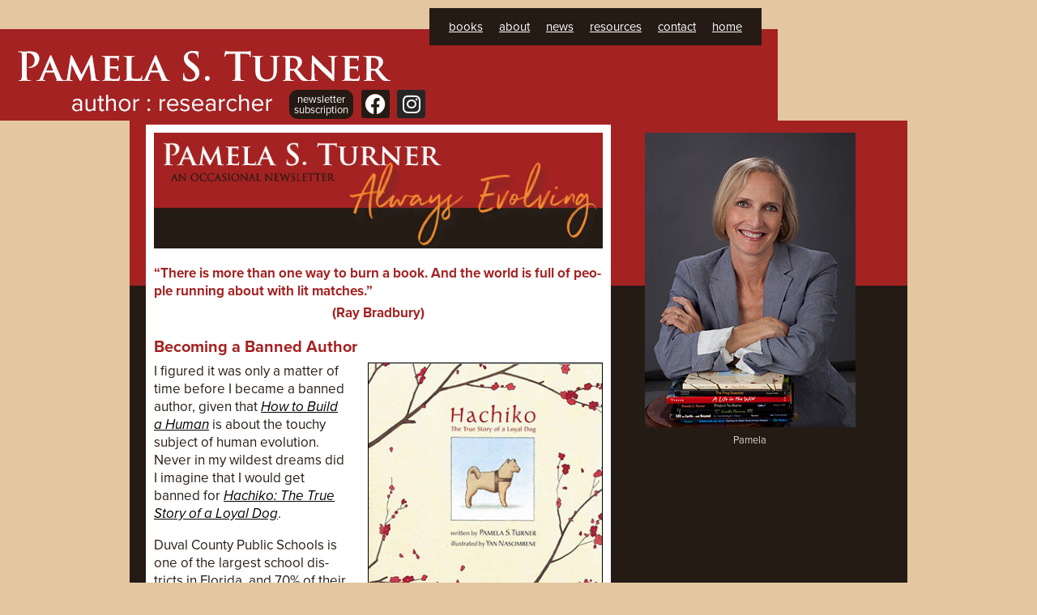

--- FILE ---
content_type: text/html; charset=UTF-8
request_url: https://www.pamelasturner.com/newsletter/newsletter-december-2022/
body_size: 120740
content:
<!DOCTYPE html>
<html lang="en-US" prefix="og: https://ogp.me/ns#">
<head>
<meta charset="UTF-8">
<meta name="viewport" content="width=device-width, initial-scale=1">
<!-- Search Engine Optimization by Rank Math - https://rankmath.com/ -->
<title>Newsletter December 2022 - Pamela S. Turner</title>
<meta name="description" content="“There is more than one way to burn a book. And the world is full of people running about with lit matches.”(Ray Bradbury)"/>
<meta name="robots" content="index, follow, max-snippet:-1, max-video-preview:-1, max-image-preview:large"/>
<link rel="canonical" href="https://www.pamelasturner.com/newsletter/newsletter-december-2022/" />
<meta property="og:locale" content="en_US" />
<meta property="og:type" content="article" />
<meta property="og:title" content="Newsletter December 2022 - Pamela S. Turner" />
<meta property="og:description" content="“There is more than one way to burn a book. And the world is full of people running about with lit matches.”(Ray Bradbury)" />
<meta property="og:url" content="https://www.pamelasturner.com/newsletter/newsletter-december-2022/" />
<meta property="og:site_name" content="Pamela S. Turner" />
<meta property="og:updated_time" content="2023-01-05T14:44:25-06:00" />
<meta property="og:image" content="https://www.pamelasturner.com/wp-content/uploads/2022/04/bk_hachiko_2022_300px.jpg" />
<meta property="og:image:secure_url" content="https://www.pamelasturner.com/wp-content/uploads/2022/04/bk_hachiko_2022_300px.jpg" />
<meta property="og:image:width" content="300" />
<meta property="og:image:height" content="301" />
<meta property="og:image:alt" content="Hachiko" />
<meta property="og:image:type" content="image/jpeg" />
<meta property="article:published_time" content="2023-01-05T14:26:37-06:00" />
<meta property="article:modified_time" content="2023-01-05T14:44:25-06:00" />
<meta name="twitter:card" content="summary_large_image" />
<meta name="twitter:title" content="Newsletter December 2022 - Pamela S. Turner" />
<meta name="twitter:description" content="“There is more than one way to burn a book. And the world is full of people running about with lit matches.”(Ray Bradbury)" />
<meta name="twitter:image" content="https://www.pamelasturner.com/wp-content/uploads/2022/04/bk_hachiko_2022_300px.jpg" />
<meta name="twitter:label1" content="Time to read" />
<meta name="twitter:data1" content="3 minutes" />
<script type="application/ld+json" class="rank-math-schema">{"@context":"https://schema.org","@graph":[{"@type":["Person","Organization"],"@id":"https://www.pamelasturner.com/#person","name":"Pamela S. Turner","logo":{"@type":"ImageObject","@id":"https://www.pamelasturner.com/#logo","url":"https://www.pamelasturner.com/wp-content/uploads/2021/12/ph_psturner_2015-150x210.jpg","contentUrl":"https://www.pamelasturner.com/wp-content/uploads/2021/12/ph_psturner_2015-150x210.jpg","caption":"Pamela S. Turner","inLanguage":"en-US"},"image":{"@type":"ImageObject","@id":"https://www.pamelasturner.com/#logo","url":"https://www.pamelasturner.com/wp-content/uploads/2021/12/ph_psturner_2015-150x210.jpg","contentUrl":"https://www.pamelasturner.com/wp-content/uploads/2021/12/ph_psturner_2015-150x210.jpg","caption":"Pamela S. Turner","inLanguage":"en-US"}},{"@type":"WebSite","@id":"https://www.pamelasturner.com/#website","url":"https://www.pamelasturner.com","name":"Pamela S. Turner","publisher":{"@id":"https://www.pamelasturner.com/#person"},"inLanguage":"en-US"},{"@type":"ImageObject","@id":"https://www.pamelasturner.com/wp-content/uploads/2022/08/newsletter_header.jpg","url":"https://www.pamelasturner.com/wp-content/uploads/2022/08/newsletter_header.jpg","width":"200","height":"200","inLanguage":"en-US"},{"@type":"WebPage","@id":"https://www.pamelasturner.com/newsletter/newsletter-december-2022/#webpage","url":"https://www.pamelasturner.com/newsletter/newsletter-december-2022/","name":"Newsletter December 2022 - Pamela S. Turner","datePublished":"2023-01-05T14:26:37-06:00","dateModified":"2023-01-05T14:44:25-06:00","isPartOf":{"@id":"https://www.pamelasturner.com/#website"},"primaryImageOfPage":{"@id":"https://www.pamelasturner.com/wp-content/uploads/2022/08/newsletter_header.jpg"},"inLanguage":"en-US"},{"@type":"Person","@id":"https://www.pamelasturner.com/author/woadminvlp/","name":"Vicki Palmquist","url":"https://www.pamelasturner.com/author/woadminvlp/","image":{"@type":"ImageObject","@id":"https://secure.gravatar.com/avatar/5375d2c4a3a29752b9387f68595311e69c7deaa8191709af83372e1338bf99f7?s=96&amp;d=mm&amp;r=g","url":"https://secure.gravatar.com/avatar/5375d2c4a3a29752b9387f68595311e69c7deaa8191709af83372e1338bf99f7?s=96&amp;d=mm&amp;r=g","caption":"Vicki Palmquist","inLanguage":"en-US"}},{"@type":"Article","headline":"Newsletter December 2022 - Pamela S. Turner","datePublished":"2023-01-05T14:26:37-06:00","dateModified":"2023-01-05T14:44:25-06:00","author":{"@id":"https://www.pamelasturner.com/author/woadminvlp/","name":"Vicki Palmquist"},"publisher":{"@id":"https://www.pamelasturner.com/#person"},"description":"\u201cThere is more than one way to burn a book. And the world is full of people running about with lit matches.\u201d(Ray Bradbury)","name":"Newsletter December 2022 - Pamela S. Turner","@id":"https://www.pamelasturner.com/newsletter/newsletter-december-2022/#richSnippet","isPartOf":{"@id":"https://www.pamelasturner.com/newsletter/newsletter-december-2022/#webpage"},"image":{"@id":"https://www.pamelasturner.com/wp-content/uploads/2022/08/newsletter_header.jpg"},"inLanguage":"en-US","mainEntityOfPage":{"@id":"https://www.pamelasturner.com/newsletter/newsletter-december-2022/#webpage"}}]}</script>
<!-- /Rank Math WordPress SEO plugin -->
<link rel='dns-prefetch' href='//www.googletagmanager.com' />
<link rel='dns-prefetch' href='//stats.wp.com' />
<link href='https://fonts.gstatic.com' crossorigin rel='preconnect' />
<link href='https://fonts.googleapis.com' crossorigin rel='preconnect' />
<link rel="alternate" type="application/rss+xml" title="Pamela S. Turner &raquo; Feed" href="https://www.pamelasturner.com/feed/" />
<link rel="alternate" type="application/rss+xml" title="Pamela S. Turner &raquo; Comments Feed" href="https://www.pamelasturner.com/comments/feed/" />
<link rel="alternate" title="oEmbed (JSON)" type="application/json+oembed" href="https://www.pamelasturner.com/wp-json/oembed/1.0/embed?url=https%3A%2F%2Fwww.pamelasturner.com%2Fnewsletter%2Fnewsletter-december-2022%2F" />
<link rel="alternate" title="oEmbed (XML)" type="text/xml+oembed" href="https://www.pamelasturner.com/wp-json/oembed/1.0/embed?url=https%3A%2F%2Fwww.pamelasturner.com%2Fnewsletter%2Fnewsletter-december-2022%2F&#038;format=xml" />
<link rel="stylesheet" type="text/css" href="https://use.typekit.net/mfu0bzk.css"><style id='wp-img-auto-sizes-contain-inline-css'>
img:is([sizes=auto i],[sizes^="auto," i]){contain-intrinsic-size:3000px 1500px}
/*# sourceURL=wp-img-auto-sizes-contain-inline-css */
</style>
<link rel='stylesheet' id='generate-fonts-css' href='//fonts.googleapis.com/css?family=Open+Sans:300,300italic,regular,italic,600,600italic,700,700italic,800,800italic' media='all' />
<!-- <link rel='stylesheet' id='premium-addons-css' href='https://www.pamelasturner.com/wp-content/plugins/premium-addons-for-elementor/assets/frontend/min-css/premium-addons.min.css?ver=4.11.64' media='all' /> -->
<link rel="stylesheet" type="text/css" href="//www.pamelasturner.com/wp-content/cache/wpfc-minified/2z30z3n6/brf8t.css" media="all"/>
<style id='classic-theme-styles-inline-css'>
/*! This file is auto-generated */
.wp-block-button__link{color:#fff;background-color:#32373c;border-radius:9999px;box-shadow:none;text-decoration:none;padding:calc(.667em + 2px) calc(1.333em + 2px);font-size:1.125em}.wp-block-file__button{background:#32373c;color:#fff;text-decoration:none}
/*# sourceURL=/wp-includes/css/classic-themes.min.css */
</style>
<style id='global-styles-inline-css'>
:root{--wp--preset--aspect-ratio--square: 1;--wp--preset--aspect-ratio--4-3: 4/3;--wp--preset--aspect-ratio--3-4: 3/4;--wp--preset--aspect-ratio--3-2: 3/2;--wp--preset--aspect-ratio--2-3: 2/3;--wp--preset--aspect-ratio--16-9: 16/9;--wp--preset--aspect-ratio--9-16: 9/16;--wp--preset--color--black: #000000;--wp--preset--color--cyan-bluish-gray: #abb8c3;--wp--preset--color--white: #ffffff;--wp--preset--color--pale-pink: #f78da7;--wp--preset--color--vivid-red: #cf2e2e;--wp--preset--color--luminous-vivid-orange: #ff6900;--wp--preset--color--luminous-vivid-amber: #fcb900;--wp--preset--color--light-green-cyan: #7bdcb5;--wp--preset--color--vivid-green-cyan: #00d084;--wp--preset--color--pale-cyan-blue: #8ed1fc;--wp--preset--color--vivid-cyan-blue: #0693e3;--wp--preset--color--vivid-purple: #9b51e0;--wp--preset--color--contrast: var(--contrast);--wp--preset--color--contrast-2: var(--contrast-2);--wp--preset--color--contrast-3: var(--contrast-3);--wp--preset--color--base: var(--base);--wp--preset--color--base-2: var(--base-2);--wp--preset--color--base-3: var(--base-3);--wp--preset--color--accent: var(--accent);--wp--preset--gradient--vivid-cyan-blue-to-vivid-purple: linear-gradient(135deg,rgb(6,147,227) 0%,rgb(155,81,224) 100%);--wp--preset--gradient--light-green-cyan-to-vivid-green-cyan: linear-gradient(135deg,rgb(122,220,180) 0%,rgb(0,208,130) 100%);--wp--preset--gradient--luminous-vivid-amber-to-luminous-vivid-orange: linear-gradient(135deg,rgb(252,185,0) 0%,rgb(255,105,0) 100%);--wp--preset--gradient--luminous-vivid-orange-to-vivid-red: linear-gradient(135deg,rgb(255,105,0) 0%,rgb(207,46,46) 100%);--wp--preset--gradient--very-light-gray-to-cyan-bluish-gray: linear-gradient(135deg,rgb(238,238,238) 0%,rgb(169,184,195) 100%);--wp--preset--gradient--cool-to-warm-spectrum: linear-gradient(135deg,rgb(74,234,220) 0%,rgb(151,120,209) 20%,rgb(207,42,186) 40%,rgb(238,44,130) 60%,rgb(251,105,98) 80%,rgb(254,248,76) 100%);--wp--preset--gradient--blush-light-purple: linear-gradient(135deg,rgb(255,206,236) 0%,rgb(152,150,240) 100%);--wp--preset--gradient--blush-bordeaux: linear-gradient(135deg,rgb(254,205,165) 0%,rgb(254,45,45) 50%,rgb(107,0,62) 100%);--wp--preset--gradient--luminous-dusk: linear-gradient(135deg,rgb(255,203,112) 0%,rgb(199,81,192) 50%,rgb(65,88,208) 100%);--wp--preset--gradient--pale-ocean: linear-gradient(135deg,rgb(255,245,203) 0%,rgb(182,227,212) 50%,rgb(51,167,181) 100%);--wp--preset--gradient--electric-grass: linear-gradient(135deg,rgb(202,248,128) 0%,rgb(113,206,126) 100%);--wp--preset--gradient--midnight: linear-gradient(135deg,rgb(2,3,129) 0%,rgb(40,116,252) 100%);--wp--preset--font-size--small: 13px;--wp--preset--font-size--medium: 20px;--wp--preset--font-size--large: 36px;--wp--preset--font-size--x-large: 42px;--wp--preset--spacing--20: 0.44rem;--wp--preset--spacing--30: 0.67rem;--wp--preset--spacing--40: 1rem;--wp--preset--spacing--50: 1.5rem;--wp--preset--spacing--60: 2.25rem;--wp--preset--spacing--70: 3.38rem;--wp--preset--spacing--80: 5.06rem;--wp--preset--shadow--natural: 6px 6px 9px rgba(0, 0, 0, 0.2);--wp--preset--shadow--deep: 12px 12px 50px rgba(0, 0, 0, 0.4);--wp--preset--shadow--sharp: 6px 6px 0px rgba(0, 0, 0, 0.2);--wp--preset--shadow--outlined: 6px 6px 0px -3px rgb(255, 255, 255), 6px 6px rgb(0, 0, 0);--wp--preset--shadow--crisp: 6px 6px 0px rgb(0, 0, 0);}:where(.is-layout-flex){gap: 0.5em;}:where(.is-layout-grid){gap: 0.5em;}body .is-layout-flex{display: flex;}.is-layout-flex{flex-wrap: wrap;align-items: center;}.is-layout-flex > :is(*, div){margin: 0;}body .is-layout-grid{display: grid;}.is-layout-grid > :is(*, div){margin: 0;}:where(.wp-block-columns.is-layout-flex){gap: 2em;}:where(.wp-block-columns.is-layout-grid){gap: 2em;}:where(.wp-block-post-template.is-layout-flex){gap: 1.25em;}:where(.wp-block-post-template.is-layout-grid){gap: 1.25em;}.has-black-color{color: var(--wp--preset--color--black) !important;}.has-cyan-bluish-gray-color{color: var(--wp--preset--color--cyan-bluish-gray) !important;}.has-white-color{color: var(--wp--preset--color--white) !important;}.has-pale-pink-color{color: var(--wp--preset--color--pale-pink) !important;}.has-vivid-red-color{color: var(--wp--preset--color--vivid-red) !important;}.has-luminous-vivid-orange-color{color: var(--wp--preset--color--luminous-vivid-orange) !important;}.has-luminous-vivid-amber-color{color: var(--wp--preset--color--luminous-vivid-amber) !important;}.has-light-green-cyan-color{color: var(--wp--preset--color--light-green-cyan) !important;}.has-vivid-green-cyan-color{color: var(--wp--preset--color--vivid-green-cyan) !important;}.has-pale-cyan-blue-color{color: var(--wp--preset--color--pale-cyan-blue) !important;}.has-vivid-cyan-blue-color{color: var(--wp--preset--color--vivid-cyan-blue) !important;}.has-vivid-purple-color{color: var(--wp--preset--color--vivid-purple) !important;}.has-black-background-color{background-color: var(--wp--preset--color--black) !important;}.has-cyan-bluish-gray-background-color{background-color: var(--wp--preset--color--cyan-bluish-gray) !important;}.has-white-background-color{background-color: var(--wp--preset--color--white) !important;}.has-pale-pink-background-color{background-color: var(--wp--preset--color--pale-pink) !important;}.has-vivid-red-background-color{background-color: var(--wp--preset--color--vivid-red) !important;}.has-luminous-vivid-orange-background-color{background-color: var(--wp--preset--color--luminous-vivid-orange) !important;}.has-luminous-vivid-amber-background-color{background-color: var(--wp--preset--color--luminous-vivid-amber) !important;}.has-light-green-cyan-background-color{background-color: var(--wp--preset--color--light-green-cyan) !important;}.has-vivid-green-cyan-background-color{background-color: var(--wp--preset--color--vivid-green-cyan) !important;}.has-pale-cyan-blue-background-color{background-color: var(--wp--preset--color--pale-cyan-blue) !important;}.has-vivid-cyan-blue-background-color{background-color: var(--wp--preset--color--vivid-cyan-blue) !important;}.has-vivid-purple-background-color{background-color: var(--wp--preset--color--vivid-purple) !important;}.has-black-border-color{border-color: var(--wp--preset--color--black) !important;}.has-cyan-bluish-gray-border-color{border-color: var(--wp--preset--color--cyan-bluish-gray) !important;}.has-white-border-color{border-color: var(--wp--preset--color--white) !important;}.has-pale-pink-border-color{border-color: var(--wp--preset--color--pale-pink) !important;}.has-vivid-red-border-color{border-color: var(--wp--preset--color--vivid-red) !important;}.has-luminous-vivid-orange-border-color{border-color: var(--wp--preset--color--luminous-vivid-orange) !important;}.has-luminous-vivid-amber-border-color{border-color: var(--wp--preset--color--luminous-vivid-amber) !important;}.has-light-green-cyan-border-color{border-color: var(--wp--preset--color--light-green-cyan) !important;}.has-vivid-green-cyan-border-color{border-color: var(--wp--preset--color--vivid-green-cyan) !important;}.has-pale-cyan-blue-border-color{border-color: var(--wp--preset--color--pale-cyan-blue) !important;}.has-vivid-cyan-blue-border-color{border-color: var(--wp--preset--color--vivid-cyan-blue) !important;}.has-vivid-purple-border-color{border-color: var(--wp--preset--color--vivid-purple) !important;}.has-vivid-cyan-blue-to-vivid-purple-gradient-background{background: var(--wp--preset--gradient--vivid-cyan-blue-to-vivid-purple) !important;}.has-light-green-cyan-to-vivid-green-cyan-gradient-background{background: var(--wp--preset--gradient--light-green-cyan-to-vivid-green-cyan) !important;}.has-luminous-vivid-amber-to-luminous-vivid-orange-gradient-background{background: var(--wp--preset--gradient--luminous-vivid-amber-to-luminous-vivid-orange) !important;}.has-luminous-vivid-orange-to-vivid-red-gradient-background{background: var(--wp--preset--gradient--luminous-vivid-orange-to-vivid-red) !important;}.has-very-light-gray-to-cyan-bluish-gray-gradient-background{background: var(--wp--preset--gradient--very-light-gray-to-cyan-bluish-gray) !important;}.has-cool-to-warm-spectrum-gradient-background{background: var(--wp--preset--gradient--cool-to-warm-spectrum) !important;}.has-blush-light-purple-gradient-background{background: var(--wp--preset--gradient--blush-light-purple) !important;}.has-blush-bordeaux-gradient-background{background: var(--wp--preset--gradient--blush-bordeaux) !important;}.has-luminous-dusk-gradient-background{background: var(--wp--preset--gradient--luminous-dusk) !important;}.has-pale-ocean-gradient-background{background: var(--wp--preset--gradient--pale-ocean) !important;}.has-electric-grass-gradient-background{background: var(--wp--preset--gradient--electric-grass) !important;}.has-midnight-gradient-background{background: var(--wp--preset--gradient--midnight) !important;}.has-small-font-size{font-size: var(--wp--preset--font-size--small) !important;}.has-medium-font-size{font-size: var(--wp--preset--font-size--medium) !important;}.has-large-font-size{font-size: var(--wp--preset--font-size--large) !important;}.has-x-large-font-size{font-size: var(--wp--preset--font-size--x-large) !important;}
:where(.wp-block-post-template.is-layout-flex){gap: 1.25em;}:where(.wp-block-post-template.is-layout-grid){gap: 1.25em;}
:where(.wp-block-term-template.is-layout-flex){gap: 1.25em;}:where(.wp-block-term-template.is-layout-grid){gap: 1.25em;}
:where(.wp-block-columns.is-layout-flex){gap: 2em;}:where(.wp-block-columns.is-layout-grid){gap: 2em;}
:root :where(.wp-block-pullquote){font-size: 1.5em;line-height: 1.6;}
/*# sourceURL=global-styles-inline-css */
</style>
<!-- <link rel='stylesheet' id='generate-style-grid-css' href='https://www.pamelasturner.com/wp-content/themes/generatepress/assets/css/unsemantic-grid.min.css?ver=1768639266' media='all' /> -->
<!-- <link rel='stylesheet' id='generate-style-css' href='https://www.pamelasturner.com/wp-content/themes/generatepress/assets/css/style.min.css?ver=1768639266' media='all' /> -->
<link rel="stylesheet" type="text/css" href="//www.pamelasturner.com/wp-content/cache/wpfc-minified/8u4ryemm/brf8t.css" media="all"/>
<style id='generate-style-inline-css'>
body{background-color:#b8b8bc;color:#3a3a3a;}a{color:#1e73be;}a:hover, a:focus, a:active{color:#000000;}body .grid-container{max-width:960px;}.wp-block-group__inner-container{max-width:960px;margin-left:auto;margin-right:auto;}:root{--contrast:#222222;--contrast-2:#575760;--contrast-3:#b2b2be;--base:#f0f0f0;--base-2:#f7f8f9;--base-3:#ffffff;--accent:#1e73be;}:root .has-contrast-color{color:var(--contrast);}:root .has-contrast-background-color{background-color:var(--contrast);}:root .has-contrast-2-color{color:var(--contrast-2);}:root .has-contrast-2-background-color{background-color:var(--contrast-2);}:root .has-contrast-3-color{color:var(--contrast-3);}:root .has-contrast-3-background-color{background-color:var(--contrast-3);}:root .has-base-color{color:var(--base);}:root .has-base-background-color{background-color:var(--base);}:root .has-base-2-color{color:var(--base-2);}:root .has-base-2-background-color{background-color:var(--base-2);}:root .has-base-3-color{color:var(--base-3);}:root .has-base-3-background-color{background-color:var(--base-3);}:root .has-accent-color{color:var(--accent);}:root .has-accent-background-color{background-color:var(--accent);}body, button, input, select, textarea{font-family:"Open Sans", sans-serif;font-size:16px;}body{line-height:1.5;}.entry-content > [class*="wp-block-"]:not(:last-child):not(.wp-block-heading){margin-bottom:1.5em;}.main-title{font-family:"Open Sans", sans-serif;font-size:45px;}.site-description{font-family:"Open Sans", sans-serif;}.main-navigation .main-nav ul ul li a{font-size:14px;}.widget-title{font-family:"Open Sans", sans-serif;}.sidebar .widget, .footer-widgets .widget{font-size:17px;}button:not(.menu-toggle),html input[type="button"],input[type="reset"],input[type="submit"],.button,.wp-block-button .wp-block-button__link{font-family:"Open Sans", sans-serif;}h1{font-family:"Open Sans", sans-serif;font-weight:300;font-size:40px;}h2{font-weight:300;font-size:30px;}h3{font-size:20px;}h4{font-size:inherit;}h5{font-size:inherit;}.site-info{font-family:"Open Sans", sans-serif;font-size:13px;}@media (max-width:768px){.main-title{font-size:30px;}h1{font-size:30px;}h2{font-size:25px;}}.top-bar{background-color:#636363;color:#ffffff;}.top-bar a{color:#ffffff;}.top-bar a:hover{color:#303030;}.site-header{background-color:#ffffff;color:#3a3a3a;}.site-header a{color:#3a3a3a;}.main-title a,.main-title a:hover{color:#222222;}.site-description{color:#757575;}.main-navigation,.main-navigation ul ul{background-color:#222222;}.main-navigation .main-nav ul li a, .main-navigation .menu-toggle, .main-navigation .menu-bar-items{color:#ffffff;}.main-navigation .main-nav ul li:not([class*="current-menu-"]):hover > a, .main-navigation .main-nav ul li:not([class*="current-menu-"]):focus > a, .main-navigation .main-nav ul li.sfHover:not([class*="current-menu-"]) > a, .main-navigation .menu-bar-item:hover > a, .main-navigation .menu-bar-item.sfHover > a{color:#ffffff;background-color:#3f3f3f;}button.menu-toggle:hover,button.menu-toggle:focus,.main-navigation .mobile-bar-items a,.main-navigation .mobile-bar-items a:hover,.main-navigation .mobile-bar-items a:focus{color:#ffffff;}.main-navigation .main-nav ul li[class*="current-menu-"] > a{color:#ffffff;background-color:#3f3f3f;}.navigation-search input[type="search"],.navigation-search input[type="search"]:active, .navigation-search input[type="search"]:focus, .main-navigation .main-nav ul li.search-item.active > a, .main-navigation .menu-bar-items .search-item.active > a{color:#ffffff;background-color:#3f3f3f;}.main-navigation ul ul{background-color:#3f3f3f;}.main-navigation .main-nav ul ul li a{color:#ffffff;}.main-navigation .main-nav ul ul li:not([class*="current-menu-"]):hover > a,.main-navigation .main-nav ul ul li:not([class*="current-menu-"]):focus > a, .main-navigation .main-nav ul ul li.sfHover:not([class*="current-menu-"]) > a{color:#ffffff;background-color:#4f4f4f;}.main-navigation .main-nav ul ul li[class*="current-menu-"] > a{color:#ffffff;background-color:#4f4f4f;}.separate-containers .inside-article, .separate-containers .comments-area, .separate-containers .page-header, .one-container .container, .separate-containers .paging-navigation, .inside-page-header{background-color:#ffffff;}.entry-meta{color:#595959;}.entry-meta a{color:#595959;}.entry-meta a:hover{color:#1e73be;}.sidebar .widget{background-color:#ffffff;}.sidebar .widget .widget-title{color:#000000;}.footer-widgets{background-color:#ffffff;}.footer-widgets .widget-title{color:#000000;}.site-info{color:#ffffff;background-color:#222222;}.site-info a{color:#ffffff;}.site-info a:hover{color:#606060;}.footer-bar .widget_nav_menu .current-menu-item a{color:#606060;}input[type="text"],input[type="email"],input[type="url"],input[type="password"],input[type="search"],input[type="tel"],input[type="number"],textarea,select{color:#666666;background-color:#fafafa;border-color:#cccccc;}input[type="text"]:focus,input[type="email"]:focus,input[type="url"]:focus,input[type="password"]:focus,input[type="search"]:focus,input[type="tel"]:focus,input[type="number"]:focus,textarea:focus,select:focus{color:#666666;background-color:#ffffff;border-color:#bfbfbf;}button,html input[type="button"],input[type="reset"],input[type="submit"],a.button,a.wp-block-button__link:not(.has-background){color:#ffffff;background-color:#666666;}button:hover,html input[type="button"]:hover,input[type="reset"]:hover,input[type="submit"]:hover,a.button:hover,button:focus,html input[type="button"]:focus,input[type="reset"]:focus,input[type="submit"]:focus,a.button:focus,a.wp-block-button__link:not(.has-background):active,a.wp-block-button__link:not(.has-background):focus,a.wp-block-button__link:not(.has-background):hover{color:#ffffff;background-color:#3f3f3f;}a.generate-back-to-top{background-color:rgba( 0,0,0,0.4 );color:#ffffff;}a.generate-back-to-top:hover,a.generate-back-to-top:focus{background-color:rgba( 0,0,0,0.6 );color:#ffffff;}:root{--gp-search-modal-bg-color:var(--base-3);--gp-search-modal-text-color:var(--contrast);--gp-search-modal-overlay-bg-color:rgba(0,0,0,0.2);}@media (max-width: 768px){.main-navigation .menu-bar-item:hover > a, .main-navigation .menu-bar-item.sfHover > a{background:none;color:#ffffff;}}.inside-top-bar{padding:10px;}.inside-header{padding:40px;}.separate-containers .inside-article, .separate-containers .comments-area, .separate-containers .page-header, .separate-containers .paging-navigation, .one-container .site-content, .inside-page-header{padding:0px;}.site-main .wp-block-group__inner-container{padding:0px;}.entry-content .alignwide, body:not(.no-sidebar) .entry-content .alignfull{margin-left:-0px;width:calc(100% + 0px);max-width:calc(100% + 0px);}.one-container.right-sidebar .site-main,.one-container.both-right .site-main{margin-right:0px;}.one-container.left-sidebar .site-main,.one-container.both-left .site-main{margin-left:0px;}.one-container.both-sidebars .site-main{margin:0px;}.separate-containers .widget, .separate-containers .site-main > *, .separate-containers .page-header, .widget-area .main-navigation{margin-bottom:0px;}.separate-containers .site-main{margin:0px;}.both-right.separate-containers .inside-left-sidebar{margin-right:0px;}.both-right.separate-containers .inside-right-sidebar{margin-left:0px;}.both-left.separate-containers .inside-left-sidebar{margin-right:0px;}.both-left.separate-containers .inside-right-sidebar{margin-left:0px;}.separate-containers .page-header-image, .separate-containers .page-header-contained, .separate-containers .page-header-image-single, .separate-containers .page-header-content-single{margin-top:0px;}.separate-containers .inside-right-sidebar, .separate-containers .inside-left-sidebar{margin-top:0px;margin-bottom:0px;}.rtl .menu-item-has-children .dropdown-menu-toggle{padding-left:20px;}.rtl .main-navigation .main-nav ul li.menu-item-has-children > a{padding-right:20px;}.site-info{padding:20px;}@media (max-width:768px){.separate-containers .inside-article, .separate-containers .comments-area, .separate-containers .page-header, .separate-containers .paging-navigation, .one-container .site-content, .inside-page-header{padding:0px;}.site-main .wp-block-group__inner-container{padding:0px;}.site-info{padding-right:10px;padding-left:10px;}.entry-content .alignwide, body:not(.no-sidebar) .entry-content .alignfull{margin-left:-0px;width:calc(100% + 0px);max-width:calc(100% + 0px);}}.one-container .sidebar .widget{padding:0px;}/* End cached CSS */@media (max-width: 768px){.main-navigation .menu-toggle,.main-navigation .mobile-bar-items,.sidebar-nav-mobile:not(#sticky-placeholder){display:block;}.main-navigation ul,.gen-sidebar-nav{display:none;}[class*="nav-float-"] .site-header .inside-header > *{float:none;clear:both;}}
.dynamic-author-image-rounded{border-radius:100%;}.dynamic-featured-image, .dynamic-author-image{vertical-align:middle;}.one-container.blog .dynamic-content-template:not(:last-child), .one-container.archive .dynamic-content-template:not(:last-child){padding-bottom:0px;}.dynamic-entry-excerpt > p:last-child{margin-bottom:0px;}
.post-image:not(:first-child), .page-content:not(:first-child), .entry-content:not(:first-child), .entry-summary:not(:first-child), footer.entry-meta{margin-top:1.5em;}.post-image-above-header .inside-article div.featured-image, .post-image-above-header .inside-article div.post-image{margin-bottom:1.5em;}
/*# sourceURL=generate-style-inline-css */
</style>
<!-- <link rel='stylesheet' id='generate-mobile-style-css' href='https://www.pamelasturner.com/wp-content/themes/generatepress/assets/css/mobile.min.css?ver=1768639266' media='all' /> -->
<!-- <link rel='stylesheet' id='generate-font-icons-css' href='https://www.pamelasturner.com/wp-content/themes/generatepress/assets/css/components/font-icons.min.css?ver=1768639266' media='all' /> -->
<!-- <link rel='stylesheet' id='elementor-frontend-css' href='https://www.pamelasturner.com/wp-content/plugins/elementor/assets/css/frontend.min.css?ver=3.34.1' media='all' /> -->
<link rel="stylesheet" type="text/css" href="//www.pamelasturner.com/wp-content/cache/wpfc-minified/2e4il1lr/brf8t.css" media="all"/>
<style id='elementor-frontend-inline-css'>
.elementor-kit-1056{--e-global-color-primary:#222222;--e-global-color-secondary:#222222;--e-global-color-text:#222222;--e-global-color-accent:#99D0F5;--e-global-color-ca75b1c:#A42222;--e-global-color-de8153b:#ED6324;--e-global-color-5b3bb53:#251B14;--e-global-color-1125cf3:#A8998E;--e-global-color-d1d4d96:#F18B30;--e-global-color-ea420bb:#FFFFFF;--e-global-color-e187b8c:#AEA38C;--e-global-color-180b8f7:#f6f3df;--e-global-color-f263bfb:#E3C7A0;--e-global-typography-primary-font-family:"Open Sans";--e-global-typography-primary-font-size:1em;--e-global-typography-primary-line-height:1.3em;--e-global-typography-secondary-font-family:"Open Sans";--e-global-typography-secondary-font-size:1em;--e-global-typography-secondary-font-weight:normal;--e-global-typography-secondary-line-height:1.3em;--e-global-typography-text-font-family:"Open Sans";--e-global-typography-text-font-size:1em;--e-global-typography-text-line-height:1.3em;--e-global-typography-accent-font-family:"Open Sans";--e-global-typography-accent-font-size:1em;--e-global-typography-accent-line-height:1.3em;background-color:var( --e-global-color-f263bfb );color:#FFFFFF;font-family:"proxima-nova", 'Open Sans', Verdana, Arial, sans-serif;font-size:17px;line-height:1.3em;}.elementor-kit-1056 e-page-transition{background-color:#FFBC7D;}.elementor-kit-1056 p{margin-block-end:1em;}.elementor-kit-1056 a{color:#FFFFFF;text-decoration:underline;}.elementor-kit-1056 a:hover{text-decoration:underline;}.elementor-kit-1056 h1{font-size:2em;line-height:1.3em;}.elementor-kit-1056 h2{color:#ED6324;font-family:"trajan-pro-3", 'Open Sans', Verdana, Arial, sans-serif;font-size:26px;line-height:1.3em;}.elementor-kit-1056 h3{color:#ED6324;font-family:"proxima-nova", 'Open Sans', Verdana, Arial, sans-serif;font-size:20px;}.elementor-kit-1056 h4{color:#FFFFFF;font-family:"trajan-pro-3", 'Open Sans', Verdana, Arial, sans-serif;font-size:1em;line-height:1.3em;}.elementor-kit-1056 h5{font-size:1.2em;line-height:1.3em;}.elementor-kit-1056 h6{font-size:1em;font-weight:bold;line-height:1.3em;}.elementor-section.elementor-section-boxed > .elementor-container{max-width:960px;}.e-con{--container-max-width:960px;}.elementor-widget:not(:last-child){margin-block-end:20px;}.elementor-element{--widgets-spacing:20px 20px;--widgets-spacing-row:20px;--widgets-spacing-column:20px;}{}h1.entry-title{display:var(--page-title-display);}@media(max-width:1024px){.elementor-section.elementor-section-boxed > .elementor-container{max-width:1024px;}.e-con{--container-max-width:1024px;}}@media(max-width:767px){.elementor-section.elementor-section-boxed > .elementor-container{max-width:767px;}.e-con{--container-max-width:767px;}}
.elementor-4102 .elementor-element.elementor-element-2f672be:not(.elementor-motion-effects-element-type-background), .elementor-4102 .elementor-element.elementor-element-2f672be > .elementor-motion-effects-container > .elementor-motion-effects-layer{background-color:var( --e-global-color-5b3bb53 );background-image:url("https://www.pamelasturner.com/wp-content/uploads/2021/11/background_new.jpg");background-repeat:no-repeat;}.elementor-4102 .elementor-element.elementor-element-2f672be > .elementor-background-overlay{opacity:0.5;transition:background 0.3s, border-radius 0.3s, opacity 0.3s;}.elementor-4102 .elementor-element.elementor-element-2f672be{transition:background 0.3s, border 0.3s, border-radius 0.3s, box-shadow 0.3s;}.elementor-4102 .elementor-element.elementor-element-c8f1612{margin-top:-15px;margin-bottom:0px;padding:10px 10px 10px 10px;}.elementor-4102 .elementor-element.elementor-element-e48036b:not(.elementor-motion-effects-element-type-background) > .elementor-widget-wrap, .elementor-4102 .elementor-element.elementor-element-e48036b > .elementor-widget-wrap > .elementor-motion-effects-container > .elementor-motion-effects-layer{background-color:var( --e-global-color-ea420bb );}.elementor-4102 .elementor-element.elementor-element-e48036b > .elementor-element-populated{transition:background 0.3s, border 0.3s, border-radius 0.3s, box-shadow 0.3s;}.elementor-4102 .elementor-element.elementor-element-e48036b > .elementor-element-populated > .elementor-background-overlay{transition:background 0.3s, border-radius 0.3s, opacity 0.3s;}.elementor-4102 .elementor-element.elementor-element-2167adb{color:var( --e-global-color-ca75b1c );}.elementor-4102 .elementor-element.elementor-element-a4e4241 > .elementor-widget-container{margin:-15px 0px 0px 220px;}.elementor-4102 .elementor-element.elementor-element-a4e4241{color:var( --e-global-color-ca75b1c );}.elementor-4102 .elementor-element.elementor-element-3f109d8 .elementor-heading-title{font-weight:bold;color:var( --e-global-color-ca75b1c );}.elementor-4102 .elementor-element.elementor-element-66ec813 > .elementor-widget-container{margin:-10px 0px 0px 0px;}.elementor-4102 .elementor-element.elementor-element-66ec813{color:var( --e-global-color-5b3bb53 );}.elementor-4102 .elementor-element.elementor-element-849ce56{--divider-border-style:solid;--divider-color:#000;--divider-border-width:1px;}.elementor-4102 .elementor-element.elementor-element-849ce56 > .elementor-widget-container{margin:-25px 0px 0px 0px;}.elementor-4102 .elementor-element.elementor-element-849ce56 .elementor-divider-separator{width:100%;}.elementor-4102 .elementor-element.elementor-element-849ce56 .elementor-divider{padding-block-start:15px;padding-block-end:15px;}.elementor-4102 .elementor-element.elementor-element-af947c1 > .elementor-widget-container{margin:-15px 0px 0px 0px;}.elementor-4102 .elementor-element.elementor-element-af947c1 .elementor-heading-title{font-weight:bold;color:var( --e-global-color-ca75b1c );}.elementor-4102 .elementor-element.elementor-element-3df64c6 > .elementor-widget-container{margin:0px 0px 0px 0px;}.elementor-4102 .elementor-element.elementor-element-3df64c6{color:var( --e-global-color-5b3bb53 );}.elementor-4102 .elementor-element.elementor-element-0f451ff{--divider-border-style:solid;--divider-color:#000;--divider-border-width:1px;}.elementor-4102 .elementor-element.elementor-element-0f451ff > .elementor-widget-container{margin:-25px 0px 0px 0px;}.elementor-4102 .elementor-element.elementor-element-0f451ff .elementor-divider-separator{width:100%;}.elementor-4102 .elementor-element.elementor-element-0f451ff .elementor-divider{padding-block-start:15px;padding-block-end:15px;}.elementor-4102 .elementor-element.elementor-element-bfa06f6 > .elementor-widget-container{margin:-15px 0px 0px 0px;}.elementor-4102 .elementor-element.elementor-element-bfa06f6 .elementor-heading-title{font-weight:bold;color:var( --e-global-color-ca75b1c );}.elementor-4102 .elementor-element.elementor-element-5e37386 > .elementor-widget-container{margin:-20px 0px 0px 0px;}.elementor-4102 .elementor-element.elementor-element-5e37386{color:var( --e-global-color-5b3bb53 );}.elementor-4102 .elementor-element.elementor-element-3cbed8a{--divider-border-style:solid;--divider-color:#000;--divider-border-width:1px;}.elementor-4102 .elementor-element.elementor-element-3cbed8a > .elementor-widget-container{margin:-25px 0px 0px 0px;}.elementor-4102 .elementor-element.elementor-element-3cbed8a .elementor-divider-separator{width:100%;}.elementor-4102 .elementor-element.elementor-element-3cbed8a .elementor-divider{padding-block-start:15px;padding-block-end:15px;}.elementor-4102 .elementor-element.elementor-element-ff13770 > .elementor-widget-container{margin:-15px 0px 0px 0px;}.elementor-4102 .elementor-element.elementor-element-ff13770 .elementor-heading-title{font-weight:bold;color:var( --e-global-color-ca75b1c );}.elementor-4102 .elementor-element.elementor-element-08c3b1f > .elementor-widget-container{margin:0px 0px 0px 0px;}.elementor-4102 .elementor-element.elementor-element-08c3b1f{color:var( --e-global-color-5b3bb53 );}.elementor-4102 .elementor-element.elementor-element-36cb755 > .elementor-widget-container{margin:0px 0px 0px 0px;}.elementor-4102 .elementor-element.elementor-element-36cb755{color:var( --e-global-color-5b3bb53 );}.elementor-4102 .elementor-element.elementor-element-1ca833c{--divider-border-style:solid;--divider-color:#000;--divider-border-width:1px;}.elementor-4102 .elementor-element.elementor-element-1ca833c > .elementor-widget-container{margin:-25px 0px 0px 0px;}.elementor-4102 .elementor-element.elementor-element-1ca833c .elementor-divider-separator{width:100%;}.elementor-4102 .elementor-element.elementor-element-1ca833c .elementor-divider{padding-block-start:15px;padding-block-end:15px;}.elementor-4102 .elementor-element.elementor-element-38c4597 > .elementor-widget-container{margin:-10px 0px 20px 0px;}.elementor-4102 .elementor-element.elementor-element-38c4597{color:var( --e-global-color-5b3bb53 );}@media(max-width:1024px){.elementor-4102 .elementor-element.elementor-element-5e37386 > .elementor-widget-container{margin:0px 0px 0px 0px;}}@media(min-width:768px){.elementor-4102 .elementor-element.elementor-element-e48036b{width:62.34%;}.elementor-4102 .elementor-element.elementor-element-1cc2cc6{width:37.449%;}}@media(max-width:767px){.elementor-4102 .elementor-element.elementor-element-66ec813 > .elementor-widget-container{margin:0px 0px 0px 0px;}.elementor-4102 .elementor-element.elementor-element-5e37386 > .elementor-widget-container{margin:0px 0px 0px 0px;}}/* Start custom CSS for text-editor, class: .elementor-element-66ec813 */a.brownlink {
color: #251b14;
text-decoration: underline;
}
a.brownlink:hover {
color: #251b14;
text-decoration: underline;
}/* End custom CSS */
/* Start custom CSS for column, class: .elementor-element-e48036b */a.brownlink {
color: #251b14;
text-decoration:underline;
}
a.brownlink:hover {
color: 251b14;
text-decoration: underline;
}/* End custom CSS */
.elementor-3542 .elementor-element.elementor-element-74f992f4:not(.elementor-motion-effects-element-type-background), .elementor-3542 .elementor-element.elementor-element-74f992f4 > .elementor-motion-effects-container > .elementor-motion-effects-layer{background-color:#006363;}.elementor-3542 .elementor-element.elementor-element-74f992f4 > .elementor-container{max-width:960px;}.elementor-3542 .elementor-element.elementor-element-74f992f4{transition:background 0.3s, border 0.3s, border-radius 0.3s, box-shadow 0.3s;padding:0px 0px 0px 0px;}.elementor-3542 .elementor-element.elementor-element-74f992f4 > .elementor-background-overlay{transition:background 0.3s, border-radius 0.3s, opacity 0.3s;}.elementor-bc-flex-widget .elementor-3542 .elementor-element.elementor-element-25b85f65.elementor-column .elementor-widget-wrap{align-items:center;}.elementor-3542 .elementor-element.elementor-element-25b85f65.elementor-column.elementor-element[data-element_type="column"] > .elementor-widget-wrap.elementor-element-populated{align-content:center;align-items:center;}.elementor-3542 .elementor-element.elementor-element-25b85f65.elementor-column > .elementor-widget-wrap{justify-content:flex-end;}.elementor-3542 .elementor-element.elementor-element-25b85f65 > .elementor-element-populated{padding:10px 10px 10px 10px;}.elementor-3542 .elementor-element.elementor-element-d651200{width:auto;max-width:auto;}.elementor-3542 .elementor-element.elementor-element-d651200 > .elementor-widget-container{margin:0px 25px 0px 25px;}.elementor-3542 .elementor-element.elementor-element-d651200 .elementor-heading-title{font-size:1.4em;font-weight:bold;color:#FFFFFF;}.elementor-bc-flex-widget .elementor-3542 .elementor-element.elementor-element-4c223575.elementor-column .elementor-widget-wrap{align-items:center;}.elementor-3542 .elementor-element.elementor-element-4c223575.elementor-column.elementor-element[data-element_type="column"] > .elementor-widget-wrap.elementor-element-populated{align-content:center;align-items:center;}.elementor-3542 .elementor-element.elementor-element-4c223575 > .elementor-element-populated{padding:10px 10px 10px 10px;}.elementor-3542 .elementor-element.elementor-element-a9040d0 .elementor-field-group{padding-right:calc( 10px/2 );padding-left:calc( 10px/2 );margin-bottom:10px;}.elementor-3542 .elementor-element.elementor-element-a9040d0 .elementor-form-fields-wrapper{margin-left:calc( -10px/2 );margin-right:calc( -10px/2 );margin-bottom:-10px;}.elementor-3542 .elementor-element.elementor-element-a9040d0 .elementor-field-group.recaptcha_v3-bottomleft, .elementor-3542 .elementor-element.elementor-element-a9040d0 .elementor-field-group.recaptcha_v3-bottomright{margin-bottom:0;}body.rtl .elementor-3542 .elementor-element.elementor-element-a9040d0 .elementor-labels-inline .elementor-field-group > label{padding-left:0px;}body:not(.rtl) .elementor-3542 .elementor-element.elementor-element-a9040d0 .elementor-labels-inline .elementor-field-group > label{padding-right:0px;}body .elementor-3542 .elementor-element.elementor-element-a9040d0 .elementor-labels-above .elementor-field-group > label{padding-bottom:0px;}.elementor-3542 .elementor-element.elementor-element-a9040d0 .elementor-field-type-html{padding-bottom:0px;}.elementor-3542 .elementor-element.elementor-element-a9040d0 .elementor-field-group .elementor-field:not(.elementor-select-wrapper){background-color:#ffffff;}.elementor-3542 .elementor-element.elementor-element-a9040d0 .elementor-field-group .elementor-select-wrapper select{background-color:#ffffff;}.elementor-3542 .elementor-element.elementor-element-a9040d0 .e-form__buttons__wrapper__button-next{background-color:var( --e-global-color-1125cf3 );color:#ffffff;}.elementor-3542 .elementor-element.elementor-element-a9040d0 .elementor-button[type="submit"]{background-color:var( --e-global-color-1125cf3 );color:#ffffff;}.elementor-3542 .elementor-element.elementor-element-a9040d0 .elementor-button[type="submit"] svg *{fill:#ffffff;}.elementor-3542 .elementor-element.elementor-element-a9040d0 .e-form__buttons__wrapper__button-previous{color:#ffffff;}.elementor-3542 .elementor-element.elementor-element-a9040d0 .e-form__buttons__wrapper__button-next:hover{background-color:var( --e-global-color-accent );color:#ffffff;}.elementor-3542 .elementor-element.elementor-element-a9040d0 .elementor-button[type="submit"]:hover{background-color:var( --e-global-color-accent );color:#ffffff;}.elementor-3542 .elementor-element.elementor-element-a9040d0 .elementor-button[type="submit"]:hover svg *{fill:#ffffff;}.elementor-3542 .elementor-element.elementor-element-a9040d0 .e-form__buttons__wrapper__button-previous:hover{color:#ffffff;}.elementor-3542 .elementor-element.elementor-element-a9040d0{--e-form-steps-indicators-spacing:20px;--e-form-steps-indicator-padding:30px;--e-form-steps-indicator-inactive-secondary-color:#ffffff;--e-form-steps-indicator-active-secondary-color:#ffffff;--e-form-steps-indicator-completed-secondary-color:#ffffff;--e-form-steps-divider-width:1px;--e-form-steps-divider-gap:10px;}#elementor-popup-modal-3542 .dialog-widget-content{animation-duration:1.2s;box-shadow:2px 8px 23px 3px rgba(0,0,0,0.2);}#elementor-popup-modal-3542 .dialog-message{width:100vw;height:auto;}#elementor-popup-modal-3542{justify-content:center;align-items:flex-end;}#elementor-popup-modal-3542 .dialog-close-button{display:flex;}@media(max-width:1024px){.elementor-3542 .elementor-element.elementor-element-25b85f65 > .elementor-element-populated{padding:0px 0px 0px 0px;}.elementor-3542 .elementor-element.elementor-element-d651200{width:100%;max-width:100%;text-align:end;}}@media(min-width:768px){.elementor-3542 .elementor-element.elementor-element-25b85f65{width:43.438%;}.elementor-3542 .elementor-element.elementor-element-4c223575{width:56.562%;}}@media(max-width:1024px) and (min-width:768px){.elementor-3542 .elementor-element.elementor-element-25b85f65{width:50%;}.elementor-3542 .elementor-element.elementor-element-4c223575{width:50%;}}@media(max-width:767px){.elementor-3542 .elementor-element.elementor-element-74f992f4{padding:0px 0px 0px 0px;}.elementor-3542 .elementor-element.elementor-element-25b85f65{width:39%;}.elementor-3542 .elementor-element.elementor-element-25b85f65 > .elementor-element-populated{padding:0px 0px 0px 0px;}.elementor-3542 .elementor-element.elementor-element-d651200 .elementor-heading-title{font-size:1.3em;}.elementor-3542 .elementor-element.elementor-element-4c223575{width:50%;}}/* Start custom CSS for form, class: .elementor-element-a9040d0 */.elementor-field-label {
display: none;
}/* End custom CSS */
.elementor-1055 .elementor-element.elementor-element-5ba9f1d{margin-top:10px;margin-bottom:-45px;}.elementor-1055 .elementor-element.elementor-element-69b4784:not(.elementor-motion-effects-element-type-background) > .elementor-widget-wrap, .elementor-1055 .elementor-element.elementor-element-69b4784 > .elementor-widget-wrap > .elementor-motion-effects-container > .elementor-motion-effects-layer{background-color:var( --e-global-color-f263bfb );}.elementor-1055 .elementor-element.elementor-element-69b4784 > .elementor-element-populated{transition:background 0.3s, border 0.3s, border-radius 0.3s, box-shadow 0.3s;margin:0px 0px 0px 0px;--e-column-margin-right:0px;--e-column-margin-left:0px;padding:0px 0px 0px 0px;}.elementor-1055 .elementor-element.elementor-element-69b4784 > .elementor-element-populated > .elementor-background-overlay{transition:background 0.3s, border-radius 0.3s, opacity 0.3s;}.elementor-1055 .elementor-element.elementor-element-e1fb289 > .elementor-widget-container{background-color:var( --e-global-color-5b3bb53 );margin:0px 20px 0px 530px;padding:0px 0px 0px 0px;}.elementor-1055 .elementor-element.elementor-element-e1fb289:hover .elementor-widget-container{background-color:var( --e-global-color-5b3bb53 );}.elementor-1055 .elementor-element.elementor-element-e1fb289{z-index:400;--e-nav-menu-horizontal-menu-item-margin:calc( 0px / 2 );}.elementor-1055 .elementor-element.elementor-element-e1fb289 .elementor-menu-toggle{margin:0 auto;}.elementor-1055 .elementor-element.elementor-element-e1fb289 .elementor-nav-menu .elementor-item{font-family:"proxima-nova", 'Open Sans', Verdana, Arial, sans-serif;font-size:15px;}.elementor-1055 .elementor-element.elementor-element-e1fb289 .elementor-nav-menu--main .elementor-item{color:#FFFFFF;fill:#FFFFFF;padding-left:10px;padding-right:10px;}.elementor-1055 .elementor-element.elementor-element-e1fb289 .elementor-nav-menu--main .elementor-item:hover,
.elementor-1055 .elementor-element.elementor-element-e1fb289 .elementor-nav-menu--main .elementor-item.elementor-item-active,
.elementor-1055 .elementor-element.elementor-element-e1fb289 .elementor-nav-menu--main .elementor-item.highlighted,
.elementor-1055 .elementor-element.elementor-element-e1fb289 .elementor-nav-menu--main .elementor-item:focus{color:#fff;}.elementor-1055 .elementor-element.elementor-element-e1fb289 .elementor-nav-menu--main:not(.e--pointer-framed) .elementor-item:before,
.elementor-1055 .elementor-element.elementor-element-e1fb289 .elementor-nav-menu--main:not(.e--pointer-framed) .elementor-item:after{background-color:var( --e-global-color-5b3bb53 );}.elementor-1055 .elementor-element.elementor-element-e1fb289 .e--pointer-framed .elementor-item:before,
.elementor-1055 .elementor-element.elementor-element-e1fb289 .e--pointer-framed .elementor-item:after{border-color:var( --e-global-color-5b3bb53 );}.elementor-1055 .elementor-element.elementor-element-e1fb289 .elementor-nav-menu--main .elementor-item.elementor-item-active{color:#FFFFFF;}.elementor-1055 .elementor-element.elementor-element-e1fb289 .elementor-nav-menu--main:not(.e--pointer-framed) .elementor-item.elementor-item-active:before,
.elementor-1055 .elementor-element.elementor-element-e1fb289 .elementor-nav-menu--main:not(.e--pointer-framed) .elementor-item.elementor-item-active:after{background-color:var( --e-global-color-5b3bb53 );}.elementor-1055 .elementor-element.elementor-element-e1fb289 .e--pointer-framed .elementor-item.elementor-item-active:before,
.elementor-1055 .elementor-element.elementor-element-e1fb289 .e--pointer-framed .elementor-item.elementor-item-active:after{border-color:var( --e-global-color-5b3bb53 );}.elementor-1055 .elementor-element.elementor-element-e1fb289 .elementor-nav-menu--main:not(.elementor-nav-menu--layout-horizontal) .elementor-nav-menu > li:not(:last-child){margin-bottom:0px;}.elementor-1055 .elementor-element.elementor-element-e1fb289 .elementor-nav-menu--dropdown a, .elementor-1055 .elementor-element.elementor-element-e1fb289 .elementor-menu-toggle{color:#FFFFFF;fill:#FFFFFF;}.elementor-1055 .elementor-element.elementor-element-e1fb289 .elementor-nav-menu--dropdown{background-color:var( --e-global-color-5b3bb53 );}.elementor-1055 .elementor-element.elementor-element-e1fb289 .elementor-nav-menu--dropdown a:hover,
.elementor-1055 .elementor-element.elementor-element-e1fb289 .elementor-nav-menu--dropdown a:focus,
.elementor-1055 .elementor-element.elementor-element-e1fb289 .elementor-nav-menu--dropdown a.elementor-item-active,
.elementor-1055 .elementor-element.elementor-element-e1fb289 .elementor-nav-menu--dropdown a.highlighted,
.elementor-1055 .elementor-element.elementor-element-e1fb289 .elementor-menu-toggle:hover,
.elementor-1055 .elementor-element.elementor-element-e1fb289 .elementor-menu-toggle:focus{color:#FFFFFF;}.elementor-1055 .elementor-element.elementor-element-e1fb289 .elementor-nav-menu--dropdown a:hover,
.elementor-1055 .elementor-element.elementor-element-e1fb289 .elementor-nav-menu--dropdown a:focus,
.elementor-1055 .elementor-element.elementor-element-e1fb289 .elementor-nav-menu--dropdown a.elementor-item-active,
.elementor-1055 .elementor-element.elementor-element-e1fb289 .elementor-nav-menu--dropdown a.highlighted{background-color:var( --e-global-color-5b3bb53 );}.elementor-1055 .elementor-element.elementor-element-e1fb289 .elementor-nav-menu--dropdown a.elementor-item-active{color:#FFFFFF;background-color:var( --e-global-color-5b3bb53 );}.elementor-1055 .elementor-element.elementor-element-e1fb289 .elementor-nav-menu--dropdown .elementor-item, .elementor-1055 .elementor-element.elementor-element-e1fb289 .elementor-nav-menu--dropdown  .elementor-sub-item{font-size:1.2em;}.elementor-1055 .elementor-element.elementor-element-e1fb289 div.elementor-menu-toggle{color:#FFFFFF;}.elementor-1055 .elementor-element.elementor-element-e1fb289 div.elementor-menu-toggle svg{fill:#FFFFFF;}.elementor-1055 .elementor-element.elementor-element-5e7136b > .elementor-element-populated{transition:background 0.3s, border 0.3s, border-radius 0.3s, box-shadow 0.3s;margin:0px 0px 0px 0px;--e-column-margin-right:0px;--e-column-margin-left:0px;padding:0px 0px 0px 0px;}.elementor-1055 .elementor-element.elementor-element-5e7136b > .elementor-element-populated > .elementor-background-overlay{transition:background 0.3s, border-radius 0.3s, opacity 0.3s;}.elementor-1055 .elementor-element.elementor-element-de79d20 > .elementor-widget-container{margin:0px 0px -20px 0px;}.elementor-1055 .elementor-element.elementor-element-6936dd6 .elementor-repeater-item-c6b3342.elementor-social-icon{background-color:var( --e-global-color-5b3bb53 );}.elementor-1055 .elementor-element.elementor-element-6936dd6{--grid-template-columns:repeat(0, auto);width:auto;max-width:auto;top:100px;--grid-column-gap:5px;--grid-row-gap:0px;}.elementor-1055 .elementor-element.elementor-element-6936dd6 .elementor-widget-container{text-align:center;}body:not(.rtl) .elementor-1055 .elementor-element.elementor-element-6936dd6{left:446px;}body.rtl .elementor-1055 .elementor-element.elementor-element-6936dd6{right:446px;}.elementor-1055 .elementor-element.elementor-element-6936dd6 .elementor-social-icon{--icon-padding:0.2em;}.elementor-1055 .elementor-element.elementor-element-b576af5 .elementor-button{background-color:#251B14;font-family:"proxima-nova", 'Open Sans', Verdana, Arial, sans-serif;text-decoration:none;fill:#FFFFFF;color:#FFFFFF;border-radius:10px 10px 10px 10px;padding:5px 6px 5px 6px;}.elementor-1055 .elementor-element.elementor-element-b576af5{width:initial;max-width:initial;top:100px;z-index:200;}body:not(.rtl) .elementor-1055 .elementor-element.elementor-element-b576af5{left:357px;}body.rtl .elementor-1055 .elementor-element.elementor-element-b576af5{right:357px;}.elementor-1055 .elementor-element.elementor-element-93bf658{margin-top:18px;margin-bottom:18px;z-index:100;}.elementor-1055 .elementor-element.elementor-element-9ff8e2a > .elementor-element-populated{padding:0px 0px 0px 0px;}.elementor-1055 .elementor-element.elementor-element-10f7810{width:auto;max-width:auto;}.elementor-1055 .elementor-element.elementor-element-30ee67e:not(.elementor-motion-effects-element-type-background), .elementor-1055 .elementor-element.elementor-element-30ee67e > .elementor-motion-effects-container > .elementor-motion-effects-layer{background-color:var( --e-global-color-ca75b1c );}.elementor-1055 .elementor-element.elementor-element-30ee67e > .elementor-background-overlay{opacity:0.5;transition:background 0.3s, border-radius 0.3s, opacity 0.3s;}.elementor-1055 .elementor-element.elementor-element-30ee67e{transition:background 0.3s, border 0.3s, border-radius 0.3s, box-shadow 0.3s;}.elementor-1055 .elementor-element.elementor-element-6d0464a .elementor-button{background-color:#251B14;font-family:"proxima-nova", 'Open Sans', Verdana, Arial, sans-serif;text-decoration:none;fill:#FFFFFF;color:#FFFFFF;border-radius:10px 10px 10px 10px;padding:5px 6px 5px 6px;}.elementor-1055 .elementor-element.elementor-element-6d0464a{z-index:200;}.elementor-1055 .elementor-element.elementor-element-f037371 .elementor-repeater-item-c6b3342.elementor-social-icon{background-color:var( --e-global-color-5b3bb53 );}.elementor-1055 .elementor-element.elementor-element-f037371{--grid-template-columns:repeat(0, auto);--grid-column-gap:5px;--grid-row-gap:0px;}.elementor-1055 .elementor-element.elementor-element-f037371 .elementor-widget-container{text-align:center;}.elementor-1055 .elementor-element.elementor-element-f037371 .elementor-social-icon{--icon-padding:0.2em;}.elementor-theme-builder-content-area{height:400px;}.elementor-location-header:before, .elementor-location-footer:before{content:"";display:table;clear:both;}@media(max-width:1024px){.elementor-1055 .elementor-element.elementor-element-e1fb289 > .elementor-widget-container{margin:0px 0px 25px 0px;}.elementor-1055 .elementor-element.elementor-element-e1fb289{z-index:0;}.elementor-1055 .elementor-element.elementor-element-de79d20 > .elementor-widget-container{margin:0px 0px -20px 0px;}body:not(.rtl) .elementor-1055 .elementor-element.elementor-element-6936dd6{left:527px;}body.rtl .elementor-1055 .elementor-element.elementor-element-6936dd6{right:527px;}.elementor-1055 .elementor-element.elementor-element-6936dd6{top:46px;}body:not(.rtl) .elementor-1055 .elementor-element.elementor-element-b576af5{left:430px;}body.rtl .elementor-1055 .elementor-element.elementor-element-b576af5{right:430px;}.elementor-1055 .elementor-element.elementor-element-b576af5{top:46px;}}@media(max-width:767px){.elementor-1055 .elementor-element.elementor-element-e1fb289 > .elementor-widget-container{margin:0px 0px 36px 0px;}.elementor-1055 .elementor-element.elementor-element-e1fb289{z-index:200;}.elementor-1055 .elementor-element.elementor-element-93bf658{margin-top:8px;margin-bottom:0px;}.elementor-1055 .elementor-element.elementor-element-9c5ae91.elementor-column > .elementor-widget-wrap{justify-content:space-between;}.elementor-1055 .elementor-element.elementor-element-9c5ae91 > .elementor-element-populated{margin:0px 0px 0px 0px;--e-column-margin-right:0px;--e-column-margin-left:0px;padding:0px 0px 0px 0px;}.elementor-1055 .elementor-element.elementor-element-819e164{width:100%;}.elementor-bc-flex-widget .elementor-1055 .elementor-element.elementor-element-819e164.elementor-column .elementor-widget-wrap{align-items:flex-start;}.elementor-1055 .elementor-element.elementor-element-819e164.elementor-column.elementor-element[data-element_type="column"] > .elementor-widget-wrap.elementor-element-populated{align-content:flex-start;align-items:flex-start;}.elementor-1055 .elementor-element.elementor-element-819e164.elementor-column > .elementor-widget-wrap{justify-content:center;}.elementor-1055 .elementor-element.elementor-element-6d0464a{width:auto;max-width:auto;}.elementor-1055 .elementor-element.elementor-element-6d0464a > .elementor-widget-container{margin:0px 0px 0px 0px;}.elementor-1055 .elementor-element.elementor-element-f037371 .elementor-widget-container{text-align:left;}.elementor-1055 .elementor-element.elementor-element-f037371{width:auto;max-width:auto;}.elementor-1055 .elementor-element.elementor-element-f037371 > .elementor-widget-container{margin:0px 0px 0px 7px;}}
.elementor-1061 .elementor-element.elementor-element-12d15173 > .elementor-container > .elementor-column > .elementor-widget-wrap{align-content:center;align-items:center;}.elementor-1061 .elementor-element.elementor-element-12d15173 > .elementor-container{max-width:960px;min-height:50px;}.elementor-1061 .elementor-element.elementor-element-12d15173{transition:background 0.3s, border 0.3s, border-radius 0.3s, box-shadow 0.3s;margin-top:0px;margin-bottom:0px;padding:0px 0px 0px 0px;}.elementor-1061 .elementor-element.elementor-element-12d15173 > .elementor-background-overlay{transition:background 0.3s, border-radius 0.3s, opacity 0.3s;}.elementor-1061 .elementor-element.elementor-element-5818a658:not(.elementor-motion-effects-element-type-background) > .elementor-widget-wrap, .elementor-1061 .elementor-element.elementor-element-5818a658 > .elementor-widget-wrap > .elementor-motion-effects-container > .elementor-motion-effects-layer{background-color:var( --e-global-color-f263bfb );}.elementor-1061 .elementor-element.elementor-element-5818a658 > .elementor-element-populated{transition:background 0.3s, border 0.3s, border-radius 0.3s, box-shadow 0.3s;padding:15px 0px 15px 25px;}.elementor-1061 .elementor-element.elementor-element-5818a658 > .elementor-element-populated > .elementor-background-overlay{transition:background 0.3s, border-radius 0.3s, opacity 0.3s;}.elementor-1061 .elementor-element.elementor-element-f7a4087{font-size:0.8em;color:#000000;}.elementor-theme-builder-content-area{height:400px;}.elementor-location-header:before, .elementor-location-footer:before{content:"";display:table;clear:both;}@media(max-width:1024px){.elementor-1061 .elementor-element.elementor-element-12d15173{padding:10px 20px 10px 20px;}}@media(max-width:767px){.elementor-1061 .elementor-element.elementor-element-12d15173{padding:30px 20px 20px 20px;}.elementor-1061 .elementor-element.elementor-element-5818a658 > .elementor-element-populated{margin:0px 0px 0px 0px;--e-column-margin-right:0px;--e-column-margin-left:0px;padding:0px 0px 0px 0px;}}
/*# sourceURL=elementor-frontend-inline-css */
</style>
<!-- <link rel='stylesheet' id='widget-heading-css' href='https://www.pamelasturner.com/wp-content/plugins/elementor/assets/css/widget-heading.min.css?ver=3.34.1' media='all' /> -->
<!-- <link rel='stylesheet' id='widget-form-css' href='https://www.pamelasturner.com/wp-content/plugins/elementor-pro/assets/css/widget-form.min.css?ver=3.34.0' media='all' /> -->
<!-- <link rel='stylesheet' id='e-animation-fadeIn-css' href='https://www.pamelasturner.com/wp-content/plugins/elementor/assets/lib/animations/styles/fadeIn.min.css?ver=3.34.1' media='all' /> -->
<!-- <link rel='stylesheet' id='e-popup-css' href='https://www.pamelasturner.com/wp-content/plugins/elementor-pro/assets/css/conditionals/popup.min.css?ver=3.34.0' media='all' /> -->
<!-- <link rel='stylesheet' id='widget-nav-menu-css' href='https://www.pamelasturner.com/wp-content/plugins/elementor-pro/assets/css/widget-nav-menu.min.css?ver=3.34.0' media='all' /> -->
<!-- <link rel='stylesheet' id='widget-image-css' href='https://www.pamelasturner.com/wp-content/plugins/elementor/assets/css/widget-image.min.css?ver=3.34.1' media='all' /> -->
<!-- <link rel='stylesheet' id='widget-social-icons-css' href='https://www.pamelasturner.com/wp-content/plugins/elementor/assets/css/widget-social-icons.min.css?ver=3.34.1' media='all' /> -->
<!-- <link rel='stylesheet' id='e-apple-webkit-css' href='https://www.pamelasturner.com/wp-content/plugins/elementor/assets/css/conditionals/apple-webkit.min.css?ver=3.34.1' media='all' /> -->
<!-- <link rel='stylesheet' id='elementor-icons-css' href='https://www.pamelasturner.com/wp-content/plugins/elementor/assets/lib/eicons/css/elementor-icons.min.css?ver=5.45.0' media='all' /> -->
<!-- <link rel='stylesheet' id='font-awesome-5-all-css' href='https://www.pamelasturner.com/wp-content/plugins/elementor/assets/lib/font-awesome/css/all.min.css?ver=4.11.64' media='all' /> -->
<!-- <link rel='stylesheet' id='font-awesome-4-shim-css' href='https://www.pamelasturner.com/wp-content/plugins/elementor/assets/lib/font-awesome/css/v4-shims.min.css?ver=3.34.1' media='all' /> -->
<!-- <link rel='stylesheet' id='widget-divider-css' href='https://www.pamelasturner.com/wp-content/plugins/elementor/assets/css/widget-divider.min.css?ver=3.34.1' media='all' /> -->
<link rel="stylesheet" type="text/css" href="//www.pamelasturner.com/wp-content/cache/wpfc-minified/2opnfzu3/bttnc.css" media="all"/>
<style id='wp-typography-custom-inline-css'>
sub, sup{font-size: 75%;line-height: 100%}sup{vertical-align: 60%}sub{vertical-align: -10%}.amp{font-family: Baskerville, "Goudy Old Style", Palatino, "Book Antiqua", "Warnock Pro", serif;font-size: 1.1em;font-style: italic;font-weight: normal;line-height: 1em}.caps{font-size: 90%}.dquo{margin-left: -0.4em}.quo{margin-left: -0.2em}.pull-single{margin-left: -0.15em}.push-single{margin-right: 0.15em}.pull-double{margin-left: -0.38em}.push-double{margin-right: 0.38em}
/*# sourceURL=wp-typography-custom-inline-css */
</style>
<style id='wp-typography-safari-font-workaround-inline-css'>
body {-webkit-font-feature-settings: "liga";font-feature-settings: "liga";-ms-font-feature-settings: normal;}
/*# sourceURL=wp-typography-safari-font-workaround-inline-css */
</style>
<!-- <link rel='stylesheet' id='elementor-gf-local-opensans-css' href='https://www.pamelasturner.com/wp-content/uploads/elementor/google-fonts/css/opensans.css?ver=1742245514' media='all' /> -->
<!-- <link rel='stylesheet' id='elementor-icons-shared-0-css' href='https://www.pamelasturner.com/wp-content/plugins/elementor/assets/lib/font-awesome/css/fontawesome.min.css?ver=5.15.3' media='all' /> -->
<!-- <link rel='stylesheet' id='elementor-icons-fa-solid-css' href='https://www.pamelasturner.com/wp-content/plugins/elementor/assets/lib/font-awesome/css/solid.min.css?ver=5.15.3' media='all' /> -->
<!-- <link rel='stylesheet' id='elementor-icons-fa-brands-css' href='https://www.pamelasturner.com/wp-content/plugins/elementor/assets/lib/font-awesome/css/brands.min.css?ver=5.15.3' media='all' /> -->
<link rel="stylesheet" type="text/css" href="//www.pamelasturner.com/wp-content/cache/wpfc-minified/eglun0fg/brf8t.css" media="all"/>
<script src="https://www.pamelasturner.com/wp-includes/js/jquery/jquery.min.js?ver=3.7.1" id="jquery-core-js"></script>
<script src="https://www.pamelasturner.com/wp-includes/js/jquery/jquery-migrate.min.js?ver=3.4.1" id="jquery-migrate-js"></script>
<script src="https://www.pamelasturner.com/wp-content/plugins/elementor/assets/lib/font-awesome/js/v4-shims.min.js?ver=3.34.1" id="font-awesome-4-shim-js"></script>
<!-- Google tag (gtag.js) snippet added by Site Kit -->
<!-- Google Analytics snippet added by Site Kit -->
<script src="https://www.googletagmanager.com/gtag/js?id=G-93W9NQ9ZCE" id="google_gtagjs-js" async></script>
<script id="google_gtagjs-js-after">
window.dataLayer = window.dataLayer || [];function gtag(){dataLayer.push(arguments);}
gtag("set","linker",{"domains":["www.pamelasturner.com"]});
gtag("js", new Date());
gtag("set", "developer_id.dZTNiMT", true);
gtag("config", "G-93W9NQ9ZCE");
//# sourceURL=google_gtagjs-js-after
</script>
<link rel="https://api.w.org/" href="https://www.pamelasturner.com/wp-json/" /><link rel="alternate" title="JSON" type="application/json" href="https://www.pamelasturner.com/wp-json/wp/v2/pages/4102" /><meta name="generator" content="Site Kit by Google 1.170.0" />	<style>img#wpstats{display:none}</style>
<meta name="generator" content="Elementor 3.34.1; features: additional_custom_breakpoints; settings: css_print_method-internal, google_font-enabled, font_display-auto">
<style>.recentcomments a{display:inline !important;padding:0 !important;margin:0 !important;}</style>			<style>
.e-con.e-parent:nth-of-type(n+4):not(.e-lazyloaded):not(.e-no-lazyload),
.e-con.e-parent:nth-of-type(n+4):not(.e-lazyloaded):not(.e-no-lazyload) * {
background-image: none !important;
}
@media screen and (max-height: 1024px) {
.e-con.e-parent:nth-of-type(n+3):not(.e-lazyloaded):not(.e-no-lazyload),
.e-con.e-parent:nth-of-type(n+3):not(.e-lazyloaded):not(.e-no-lazyload) * {
background-image: none !important;
}
}
@media screen and (max-height: 640px) {
.e-con.e-parent:nth-of-type(n+2):not(.e-lazyloaded):not(.e-no-lazyload),
.e-con.e-parent:nth-of-type(n+2):not(.e-lazyloaded):not(.e-no-lazyload) * {
background-image: none !important;
}
}
</style>
<link rel="icon" href="https://www.pamelasturner.com/wp-content/uploads/2020/05/PST_FavIcon_512px-150x150.jpg" sizes="32x32" />
<link rel="icon" href="https://www.pamelasturner.com/wp-content/uploads/2020/05/PST_FavIcon_512px-480x480.jpg" sizes="192x192" />
<link rel="apple-touch-icon" href="https://www.pamelasturner.com/wp-content/uploads/2020/05/PST_FavIcon_512px-480x480.jpg" />
<meta name="msapplication-TileImage" content="https://www.pamelasturner.com/wp-content/uploads/2020/05/PST_FavIcon_512px-480x480.jpg" />
</head>
<body data-rsssl=1 class="wp-singular page-template-default page page-id-4102 page-child parent-pageid-3950 wp-custom-logo wp-embed-responsive wp-theme-generatepress post-image-aligned-center sticky-menu-fade metaslider-plugin no-sidebar nav-below-header one-container contained-header active-footer-widgets-3 nav-aligned-left header-aligned-left dropdown-hover elementor-default elementor-kit-1056 elementor-page elementor-page-4102" itemtype="https://schema.org/WebPage" itemscope>
<a class="screen-reader-text skip-link" href="#content" title="Skip to content">Skip to content</a>		<header data-elementor-type="header" data-elementor-id="1055" class="elementor elementor-1055 elementor-location-header" data-elementor-post-type="elementor_library">
<section class="elementor-section elementor-top-section elementor-element elementor-element-5ba9f1d elementor-section-boxed elementor-section-height-default elementor-section-height-default" data-id="5ba9f1d" data-element_type="section">
<div class="elementor-container elementor-column-gap-default">
<div class="elementor-column elementor-col-100 elementor-top-column elementor-element elementor-element-69b4784" data-id="69b4784" data-element_type="column" data-settings="{&quot;background_background&quot;:&quot;classic&quot;}">
<div class="elementor-widget-wrap elementor-element-populated">
<div class="elementor-element elementor-element-e1fb289 elementor-nav-menu__align-center elementor-nav-menu--stretch elementor-nav-menu--dropdown-tablet elementor-nav-menu__text-align-aside elementor-nav-menu--toggle elementor-nav-menu--burger elementor-widget elementor-widget-nav-menu" data-id="e1fb289" data-element_type="widget" data-settings="{&quot;full_width&quot;:&quot;stretch&quot;,&quot;layout&quot;:&quot;horizontal&quot;,&quot;submenu_icon&quot;:{&quot;value&quot;:&quot;&lt;i class=\&quot;fas fa-caret-down\&quot; aria-hidden=\&quot;true\&quot;&gt;&lt;\/i&gt;&quot;,&quot;library&quot;:&quot;fa-solid&quot;},&quot;toggle&quot;:&quot;burger&quot;}" data-widget_type="nav-menu.default">
<div class="elementor-widget-container">
<nav aria-label="Menu" class="elementor-nav-menu--main elementor-nav-menu__container elementor-nav-menu--layout-horizontal e--pointer-background e--animation-fade">
<ul id="menu-1-e1fb289" class="elementor-nav-menu"><li class="menu-item menu-item-type-post_type menu-item-object-page menu-item-1582"><a href="https://www.pamelasturner.com/books/" class="elementor-item">books</a></li>
<li class="menu-item menu-item-type-post_type menu-item-object-page menu-item-1988"><a href="https://www.pamelasturner.com/about/" class="elementor-item">about</a></li>
<li class="menu-item menu-item-type-post_type menu-item-object-page current-page-ancestor menu-item-4021"><a href="https://www.pamelasturner.com/newsletter/" class="elementor-item">news</a></li>
<li class="menu-item menu-item-type-post_type menu-item-object-page menu-item-2258"><a href="https://www.pamelasturner.com/resources/" class="elementor-item">resources</a></li>
<li class="menu-item menu-item-type-post_type menu-item-object-page menu-item-1105"><a href="https://www.pamelasturner.com/contact/" class="elementor-item">contact</a></li>
<li class="menu-item menu-item-type-post_type menu-item-object-page menu-item-home menu-item-1099"><a href="https://www.pamelasturner.com/" class="elementor-item">home</a></li>
</ul>			</nav>
<div class="elementor-menu-toggle" role="button" tabindex="0" aria-label="Menu Toggle" aria-expanded="false">
<i aria-hidden="true" role="presentation" class="elementor-menu-toggle__icon--open eicon-menu-bar"></i><i aria-hidden="true" role="presentation" class="elementor-menu-toggle__icon--close eicon-close"></i>		</div>
<nav class="elementor-nav-menu--dropdown elementor-nav-menu__container" aria-hidden="true">
<ul id="menu-2-e1fb289" class="elementor-nav-menu"><li class="menu-item menu-item-type-post_type menu-item-object-page menu-item-1582"><a href="https://www.pamelasturner.com/books/" class="elementor-item" tabindex="-1">books</a></li>
<li class="menu-item menu-item-type-post_type menu-item-object-page menu-item-1988"><a href="https://www.pamelasturner.com/about/" class="elementor-item" tabindex="-1">about</a></li>
<li class="menu-item menu-item-type-post_type menu-item-object-page current-page-ancestor menu-item-4021"><a href="https://www.pamelasturner.com/newsletter/" class="elementor-item" tabindex="-1">news</a></li>
<li class="menu-item menu-item-type-post_type menu-item-object-page menu-item-2258"><a href="https://www.pamelasturner.com/resources/" class="elementor-item" tabindex="-1">resources</a></li>
<li class="menu-item menu-item-type-post_type menu-item-object-page menu-item-1105"><a href="https://www.pamelasturner.com/contact/" class="elementor-item" tabindex="-1">contact</a></li>
<li class="menu-item menu-item-type-post_type menu-item-object-page menu-item-home menu-item-1099"><a href="https://www.pamelasturner.com/" class="elementor-item" tabindex="-1">home</a></li>
</ul>			</nav>
</div>
</div>
</div>
</div>
</div>
</section>
<section class="elementor-section elementor-top-section elementor-element elementor-element-8f6a696 elementor-hidden-mobile elementor-section-boxed elementor-section-height-default elementor-section-height-default" data-id="8f6a696" data-element_type="section">
<div class="elementor-container elementor-column-gap-default">
<div class="elementor-column elementor-col-100 elementor-top-column elementor-element elementor-element-5e7136b" data-id="5e7136b" data-element_type="column" data-settings="{&quot;background_background&quot;:&quot;classic&quot;}">
<div class="elementor-widget-wrap elementor-element-populated">
<div class="elementor-element elementor-element-de79d20 elementor-hidden-mobile elementor-widget elementor-widget-image" data-id="de79d20" data-element_type="widget" data-widget_type="image.default">
<div class="elementor-widget-container">
<img fetchpriority="high" width="960" height="138" src="https://www.pamelasturner.com/wp-content/uploads/2022/12/turner_ps_header_wp_2023-v2.png" class="attachment-full size-full wp-image-4071" alt="header with transparent portion" srcset="https://www.pamelasturner.com/wp-content/uploads/2022/12/turner_ps_header_wp_2023-v2.png 960w, https://www.pamelasturner.com/wp-content/uploads/2022/12/turner_ps_header_wp_2023-v2-480x69.png 480w, https://www.pamelasturner.com/wp-content/uploads/2022/12/turner_ps_header_wp_2023-v2-150x22.png 150w, https://www.pamelasturner.com/wp-content/uploads/2022/12/turner_ps_header_wp_2023-v2-768x110.png 768w" sizes="(max-width: 960px) 100vw, 960px" />															</div>
</div>
<div class="elementor-element elementor-element-6936dd6 elementor-widget__width-auto elementor-absolute elementor-hidden-mobile elementor-shape-rounded elementor-grid-0 e-grid-align-center elementor-widget elementor-widget-social-icons" data-id="6936dd6" data-element_type="widget" data-settings="{&quot;_position&quot;:&quot;absolute&quot;}" data-widget_type="social-icons.default">
<div class="elementor-widget-container">
<div class="elementor-social-icons-wrapper elementor-grid" role="list">
<span class="elementor-grid-item" role="listitem">
<a class="elementor-icon elementor-social-icon elementor-social-icon-facebook elementor-repeater-item-c6b3342" href="https://www.facebook.com/psturnerbooks/" target="_blank">
<span class="elementor-screen-only">Facebook</span>
<i aria-hidden="true" class="fab fa-facebook"></i>					</a>
</span>
<span class="elementor-grid-item" role="listitem">
<a class="elementor-icon elementor-social-icon elementor-social-icon-instagram elementor-repeater-item-d5c9052" href="https://www.instagram.com/pamela.s.turner/" target="_blank">
<span class="elementor-screen-only">Instagram</span>
<i aria-hidden="true" class="fab fa-instagram"></i>					</a>
</span>
</div>
</div>
</div>
<div class="elementor-element elementor-element-b576af5 elementor-align-center elementor-widget__width-initial elementor-absolute elementor-hidden-mobile elementor-widget elementor-widget-button" data-id="b576af5" data-element_type="widget" data-settings="{&quot;_position&quot;:&quot;absolute&quot;}" data-widget_type="button.default">
<div class="elementor-widget-container">
<div class="elementor-button-wrapper">
<a class="elementor-button elementor-button-link elementor-size-xs" href="https://signup.e2ma.net/signup/1803380/1764270/" target="_blank" rel="nofollow">
<span class="elementor-button-content-wrapper">
<span class="elementor-button-text">newsletter<br />subscription</span>
</span>
</a>
</div>
</div>
</div>
</div>
</div>
</div>
</section>
<section class="elementor-section elementor-top-section elementor-element elementor-element-93bf658 elementor-hidden-desktop elementor-hidden-tablet elementor-section-boxed elementor-section-height-default elementor-section-height-default" data-id="93bf658" data-element_type="section">
<div class="elementor-container elementor-column-gap-default">
<div class="elementor-column elementor-col-100 elementor-top-column elementor-element elementor-element-9ff8e2a" data-id="9ff8e2a" data-element_type="column">
<div class="elementor-widget-wrap elementor-element-populated">
<div class="elementor-element elementor-element-10f7810 elementor-widget__width-auto elementor-hidden-desktop elementor-hidden-tablet elementor-widget elementor-widget-image" data-id="10f7810" data-element_type="widget" data-widget_type="image.default">
<div class="elementor-widget-container">
<img width="492" height="110" src="https://www.pamelasturner.com/wp-content/uploads/2020/05/turner_ps_header_wp_2021_500px.jpg" class="attachment-large size-large wp-image-1660" alt="Pamela S. Turner" srcset="https://www.pamelasturner.com/wp-content/uploads/2020/05/turner_ps_header_wp_2021_500px.jpg 492w, https://www.pamelasturner.com/wp-content/uploads/2020/05/turner_ps_header_wp_2021_500px-480x107.jpg 480w, https://www.pamelasturner.com/wp-content/uploads/2020/05/turner_ps_header_wp_2021_500px-150x34.jpg 150w" sizes="(max-width: 492px) 100vw, 492px" />															</div>
</div>
</div>
</div>
</div>
</section>
<section class="elementor-section elementor-top-section elementor-element elementor-element-30ee67e elementor-hidden-desktop elementor-hidden-tablet elementor-section-boxed elementor-section-height-default elementor-section-height-default" data-id="30ee67e" data-element_type="section" data-settings="{&quot;background_background&quot;:&quot;classic&quot;}">
<div class="elementor-background-overlay"></div>
<div class="elementor-container elementor-column-gap-default">
<div class="elementor-column elementor-col-100 elementor-top-column elementor-element elementor-element-9c5ae91" data-id="9c5ae91" data-element_type="column">
<div class="elementor-widget-wrap elementor-element-populated">
<section class="elementor-section elementor-inner-section elementor-element elementor-element-850113e elementor-section-boxed elementor-section-height-default elementor-section-height-default" data-id="850113e" data-element_type="section">
<div class="elementor-container elementor-column-gap-default">
<div class="elementor-column elementor-col-100 elementor-inner-column elementor-element elementor-element-819e164" data-id="819e164" data-element_type="column">
<div class="elementor-widget-wrap elementor-element-populated">
<div class="elementor-element elementor-element-6d0464a elementor-align-center elementor-mobile-align-right elementor-widget-mobile__width-auto elementor-widget elementor-widget-button" data-id="6d0464a" data-element_type="widget" data-widget_type="button.default">
<div class="elementor-widget-container">
<div class="elementor-button-wrapper">
<a class="elementor-button elementor-button-link elementor-size-xs" href="#elementor-action%3Aaction%3Dpopup%3Aopen%26settings%3DeyJpZCI6IjM1NDIiLCJ0b2dnbGUiOmZhbHNlfQ%3D%3D">
<span class="elementor-button-content-wrapper">
<span class="elementor-button-text">newsletter<br />subscription</span>
</span>
</a>
</div>
</div>
</div>
<div class="elementor-element elementor-element-f037371 e-grid-align-mobile-left elementor-widget-mobile__width-auto elementor-shape-rounded elementor-grid-0 e-grid-align-center elementor-widget elementor-widget-social-icons" data-id="f037371" data-element_type="widget" data-widget_type="social-icons.default">
<div class="elementor-widget-container">
<div class="elementor-social-icons-wrapper elementor-grid" role="list">
<span class="elementor-grid-item" role="listitem">
<a class="elementor-icon elementor-social-icon elementor-social-icon-facebook elementor-repeater-item-c6b3342" href="https://www.facebook.com/psturnerbooks/" target="_blank">
<span class="elementor-screen-only">Facebook</span>
<i aria-hidden="true" class="fab fa-facebook"></i>					</a>
</span>
<span class="elementor-grid-item" role="listitem">
<a class="elementor-icon elementor-social-icon elementor-social-icon-instagram elementor-repeater-item-d5c9052" href="https://www.instagram.com/pamela.s.turner/" target="_blank">
<span class="elementor-screen-only">Instagram</span>
<i aria-hidden="true" class="fab fa-instagram"></i>					</a>
</span>
</div>
</div>
</div>
</div>
</div>
</div>
</section>
</div>
</div>
</div>
</section>
</header>
<div class="site grid-container container hfeed grid-parent" id="page">
<div class="site-content" id="content">
<div class="content-area grid-parent mobile-grid-100 grid-100 tablet-grid-100" id="primary">
<main class="site-main" id="main">
<article id="post-4102" class="post-4102 page type-page status-publish" itemtype="https://schema.org/CreativeWork" itemscope>
<div class="inside-article">
<div class="entry-content" itemprop="text">
<div data-elementor-type="wp-page" data-elementor-id="4102" class="elementor elementor-4102" data-elementor-post-type="page">
<section class="elementor-section elementor-top-section elementor-element elementor-element-2f672be elementor-section-boxed elementor-section-height-default elementor-section-height-default" data-id="2f672be" data-element_type="section" data-settings="{&quot;background_background&quot;:&quot;classic&quot;}">
<div class="elementor-background-overlay"></div>
<div class="elementor-container elementor-column-gap-default">
<div class="elementor-column elementor-col-100 elementor-top-column elementor-element elementor-element-76177ef" data-id="76177ef" data-element_type="column">
<div class="elementor-widget-wrap elementor-element-populated">
<section class="elementor-section elementor-inner-section elementor-element elementor-element-c8f1612 elementor-section-boxed elementor-section-height-default elementor-section-height-default" data-id="c8f1612" data-element_type="section">
<div class="elementor-container elementor-column-gap-default">
<div class="elementor-column elementor-col-50 elementor-inner-column elementor-element elementor-element-e48036b" data-id="e48036b" data-element_type="column" data-settings="{&quot;background_background&quot;:&quot;classic&quot;}">
<div class="elementor-widget-wrap elementor-element-populated">
<div class="elementor-element elementor-element-46f2a61 elementor-widget elementor-widget-image" data-id="46f2a61" data-element_type="widget" data-widget_type="image.default">
<div class="elementor-widget-container">
<img decoding="async" width="650" height="168" src="https://www.pamelasturner.com/wp-content/uploads/2022/08/newsletter_header.jpg" class="attachment-large size-large wp-image-3954" alt="Pamela S. Turner Always Evolving" srcset="https://www.pamelasturner.com/wp-content/uploads/2022/08/newsletter_header.jpg 650w, https://www.pamelasturner.com/wp-content/uploads/2022/08/newsletter_header-480x124.jpg 480w, https://www.pamelasturner.com/wp-content/uploads/2022/08/newsletter_header-150x39.jpg 150w" sizes="(max-width: 650px) 100vw, 650px">															</div>
</div>
<div class="elementor-element elementor-element-2167adb elementor-widget elementor-widget-text-editor" data-id="2167adb" data-element_type="widget" data-widget_type="text-editor.default">
<div class="elementor-widget-container">
<strong>“There is more than one way to burn a book. And the world is full of peo­ple run­ning about with lit matches.”</strong>								</div>
</div>
<div class="elementor-element elementor-element-a4e4241 elementor-widget elementor-widget-text-editor" data-id="a4e4241" data-element_type="widget" data-widget_type="text-editor.default">
<div class="elementor-widget-container">
<strong>(Ray Brad­bury)</strong>								</div>
</div>
<div class="elementor-element elementor-element-3f109d8 elementor-widget elementor-widget-heading" data-id="3f109d8" data-element_type="widget" data-widget_type="heading.default">
<div class="elementor-widget-container">
<h3 class="elementor-heading-title elementor-size-default">Becoming a Banned Author</h3>				</div>
</div>
<div class="elementor-element elementor-element-66ec813 elementor-widget elementor-widget-text-editor" data-id="66ec813" data-element_type="widget" data-widget_type="text-editor.default">
<div class="elementor-widget-container">
<figure id="attachment_3854" aria-describedby="caption-attachment-3854" style="width: 290px" class="wp-caption alignright"><img loading="lazy" decoding="async" class="wp-image-3854 size-full" style="border: 1px solid #000000;" src="https://www.pamelasturner.com/wp-content/uploads/2022/04/bk_hachiko_2022_300px.jpg" alt="Hachiko" width="300" height="301" srcset="https://www.pamelasturner.com/wp-content/uploads/2022/04/bk_hachiko_2022_300px.jpg 300w, https://www.pamelasturner.com/wp-content/uploads/2022/04/bk_hachiko_2022_300px-150x151.jpg 150w" sizes="(max-width: 300px) 100vw, 300px"><figcaption id="caption-attachment-3854" class="wp-caption-text">Hachiko</figcaption></figure>
<p><span class="e2ma-style">I fig­ured it was only a mat­ter of time before I became a banned author, giv­en that&nbsp;<em><a style="color: #000000;" href="https://www.pamelasturner.com/books/how_to_build_a_human/" data-type="url" data-name="How to Build a Human">How to Build a Human</a></em>&nbsp;is about the touchy sub­ject of human evo­lu­tion. Nev­er in my wildest dreams did I imag­ine that I would get banned for&nbsp;<em><a style="color: #000000;" href="https://www.pamelasturner.com/books/hachiko/" data-type="url" data-name="Hachiko">Hachiko: The True Sto­ry of a Loy­al Dog</a></em>.&nbsp;</span></p>
<p><span class="e2ma-style">Duval Coun­ty Pub­lic Schools is one of the largest school dis­tricts in Flori­da, and 70% of their kids are minori­ties. To improve the diver­si­ty of their book col­lec­tion, they pur­chased books from an “Essen­tial Voic­es” col­lec­tion of 170+ titles, one of which was&nbsp;<em>Hachiko</em>. The books in the col­lec­tion are large­ly about peo­ple of col­or and LGQTQ+ top­ics. Duval Coun­ty has been tar­get­ed by the Orwellian-named group “Moms for Lib­er­ty,” and appar­ent­ly to head off any con­tro­ver­sies involv­ing the “Essen­tial Voic­es” books, the dis­trict admin­is­tra­tion pulled all the books off the shelves. Offi­cial­ly the books have been pulled for “review,” appar­ent­ly short­hand for “indef­i­nite pur­ga­to­ry so the Moms for Lib­er­ty won’t scream at&nbsp;us.”</span></p>
<p><span class="e2ma-style">Luck­i­ly,&nbsp;<a style="color: #000000;" href="https://pen.org/issue/book-bans/" data-type="url" data-name="PEN America" target="_blank" rel="noopener"><span class="e2ma-style">and&nbsp;</span></a><a style="color: #000000;" href="https://diversebooks.org/programs/bookssavelives/" data-type="url" data-name="We Need Diverse Books" target="_blank" rel="noopener">We Need Diverse Books</a>&nbsp;are help­ing us fight back. They orga­nized&nbsp;<a style="color: #000000;" href="https://pen.org/press-release/letter-to-duval-county-fl-schools-from-pen-america-and-we-need-diverse-books-signed-by-69-authors-calls-for-return-of-176-book-titles-pulled-from-classroom-libraries/" data-type="url" data-name="open letter" target="_blank" rel="noopener">an open let­ter</a>&nbsp;to the school board from authors, and three banned authors, includ­ing New­bery Medal win­ner Lin­da Sue Park, spoke at the Decem­ber 6th Duval Coun­ty Pub­lic Schools board meet­ing.&nbsp;<a style="color: #000000;" href="https://www.news4jax.com/news/local/2022/12/08/free-speech-groups-renew-calls-for-dcps-to-make-essential-voices-books-available-for-students/" data-type="url" data-name="local news report" target="_blank" rel="noopener">Check out a local news report</a>, as well as the full list of banned books.&nbsp;</span></p>								</div>
</div>
<div class="elementor-element elementor-element-849ce56 elementor-widget-divider--view-line elementor-widget elementor-widget-divider" data-id="849ce56" data-element_type="widget" data-widget_type="divider.default">
<div class="elementor-widget-container">
<div class="elementor-divider">
<span class="elementor-divider-separator">
</span>
</div>
</div>
</div>
<div class="elementor-element elementor-element-af947c1 elementor-widget elementor-widget-heading" data-id="af947c1" data-element_type="widget" data-widget_type="heading.default">
<div class="elementor-widget-container">
<h3 class="elementor-heading-title elementor-size-default"><em>Human</em> Lands on Multiple “Best of the Year”&nbsp;Lists</h3>				</div>
</div>
<div class="elementor-element elementor-element-3df64c6 elementor-widget elementor-widget-text-editor" data-id="3df64c6" data-element_type="widget" data-widget_type="text-editor.default">
<div class="elementor-widget-container">
<figure id="attachment_2124" aria-describedby="caption-attachment-2124" style="width: 250px" class="wp-caption alignright"><img loading="lazy" decoding="async" class="size-full wp-image-2124" style="border: 1px solid #000000;" src="https://www.pamelasturner.com/wp-content/uploads/2021/12/bk_how_to_build_260px.jpg" alt="How to Build a Human" width="260" height="347" srcset="https://www.pamelasturner.com/wp-content/uploads/2021/12/bk_how_to_build_260px.jpg 260w, https://www.pamelasturner.com/wp-content/uploads/2021/12/bk_how_to_build_260px-150x200.jpg 150w" sizes="(max-width: 260px) 100vw, 260px"><figcaption id="caption-attachment-2124" class="wp-caption-text">How to Build a&nbsp;Human</figcaption></figure>
<p>I’m hap­py to say that&nbsp;<em><a style="color: #000000;" href="https://www.pamelasturner.com/books/how_to_build_a_human/">How to Build a Human</a></em>&nbsp;has been get­ting lots of love. It’s been named to the fol­low­ing&nbsp;lists:</p>
<ul>
<li><a style="color: #000000;" href="https://www.kirkusreviews.com/best-of/2022/middle-grade/books/" target="_blank" rel="noopener"><em>Kirkus</em>&nbsp;Best Books&nbsp;2002</a></li>
<li><a style="color: #000000;" href="https://www.slj.com/story/best-nonfiction-2022-slj-best-books" target="_blank" rel="noopener"><em>School Library Jour­nal</em>’s Best Books&nbsp;2022</a></li>
<li><a style="color: #000000;" href="https://www.hbook.com/story/fanfare-2022-booklist" target="_blank" rel="noopener"><em>The Horn Book Fan­fare</em></a>&nbsp;Best of&nbsp;2022</li>
<li><a style="color: #000000;" href="https://www.nypl.org/books-more/recommendations/best-books/kids?year=2022" target="_blank" rel="noopener">New York Pub­lic Library Best Books for Kids&nbsp;2022</a></li>
<li><a style="color: #000000;" href="https://chipublib.bibliocommons.com/list/share/200049033_chipublib_kids/2203622101_best_informational_books_for_younger_readers_of_2022" target="_blank" rel="noopener">Chica­go Pub­lic Library Best Infor­ma­tion­al Books for Kids&nbsp;2022</a></li>
<li><a style="color: #000000;" href="https://www.epl.org/evanston-public-librarys-101-great-books-for-kids-2021-nonfiction-for-older-readers-2/" target="_blank" rel="noopener">Evanston Pub­lic Library 101 Great Books for Kids&nbsp;2022</a></li>
<li><a style="color: #000000;" href="https://www.nsta.org/ostb23" target="_blank" rel="noopener">Nation­al Sci­ence Teach­ers’ Asso­ci­a­tion (NSTA) Out­stand­ing Sci­ence Trade&nbsp;Books</a></li>
</ul>
<p>…and HUMAN was named&nbsp;<a style="color: #000000;" href="https://www.sbfprize.org/blog/finalists-2023-middle-grades" target="_blank" rel="noopener">a final­ist for the Amer­i­can Asso­ci­a­tion for the Advance­ment (AAAS) Sci­ence Prize for Excel­lence in Sci­ence Writ­ing</a>.</p>
<p><em><a style="color: #000000;" href="https://www.science.org/doi/10.1126/science.adf7725" target="_blank" rel="noopener">Sci­ence</a></em>&nbsp;mag­a­zine gave it a won­der­ful review in a recent issue.</p>								</div>
</div>
<div class="elementor-element elementor-element-0f451ff elementor-widget-divider--view-line elementor-widget elementor-widget-divider" data-id="0f451ff" data-element_type="widget" data-widget_type="divider.default">
<div class="elementor-widget-container">
<div class="elementor-divider">
<span class="elementor-divider-separator">
</span>
</div>
</div>
</div>
<div class="elementor-element elementor-element-bfa06f6 elementor-widget elementor-widget-heading" data-id="bfa06f6" data-element_type="widget" data-widget_type="heading.default">
<div class="elementor-widget-container">
<h3 class="elementor-heading-title elementor-size-default">Remember <em>Samurai Rising</em>?</h3>				</div>
</div>
<div class="elementor-element elementor-element-5e37386 elementor-widget elementor-widget-text-editor" data-id="5e37386" data-element_type="widget" data-widget_type="text-editor.default">
<div class="elementor-widget-container">
<p><img loading="lazy" decoding="async" class="alignright wp-image-1565 size-full" src="https://www.pamelasturner.com/wp-content/uploads/2021/11/bk_samurai.jpg" alt="Samurai Rising" width="260" height="395" style="border:1px solid #000000;" srcset="https://www.pamelasturner.com/wp-content/uploads/2021/11/bk_samurai.jpg 260w, https://www.pamelasturner.com/wp-content/uploads/2021/11/bk_samurai-150x228.jpg 150w" sizes="(max-width: 260px) 100vw, 260px"></p>
<p>I recent­ly had the plea­sure of spend­ing sev­er­al weeks in Japan, includ­ing a hik­ing trip on a pil­grim­age route south of Kyoto. I&nbsp;got off the train in a lit­tle town called Tan­abe, and what do I see? A&nbsp;huge stat­ue of Yoshitsune’s side­kick, the indomitable Benkei. Tan­abe claims to be his birth­place. About a week lat­er I was at Kiy­omizu tem­ple in Kyoto, the site of a myth­i­cal bat­tle between Yoshit­sune and Benkei. Not sure how I missed this on ear­li­er vis­its, but you can try to lift a pair of Benkei’s san­dals (made of iron) and Benkei’s small staff or his large staff. It’s all good tourist fun.&nbsp;</p>								</div>
</div>
<div class="elementor-element elementor-element-8241ac1 elementor-widget elementor-widget-image" data-id="8241ac1" data-element_type="widget" data-widget_type="image.default">
<div class="elementor-widget-container">
<img loading="lazy" decoding="async" width="600" height="344" src="https://www.pamelasturner.com/wp-content/uploads/2023/01/ph_benkei_duo_600px.jpg" class="attachment-large size-large wp-image-4131" alt srcset="https://www.pamelasturner.com/wp-content/uploads/2023/01/ph_benkei_duo_600px.jpg 600w, https://www.pamelasturner.com/wp-content/uploads/2023/01/ph_benkei_duo_600px-480x275.jpg 480w, https://www.pamelasturner.com/wp-content/uploads/2023/01/ph_benkei_duo_600px-150x86.jpg 150w" sizes="(max-width: 600px) 100vw, 600px">															</div>
</div>
<div class="elementor-element elementor-element-3cbed8a elementor-widget-divider--view-line elementor-widget elementor-widget-divider" data-id="3cbed8a" data-element_type="widget" data-widget_type="divider.default">
<div class="elementor-widget-container">
<div class="elementor-divider">
<span class="elementor-divider-separator">
</span>
</div>
</div>
</div>
<div class="elementor-element elementor-element-ff13770 elementor-widget elementor-widget-heading" data-id="ff13770" data-element_type="widget" data-widget_type="heading.default">
<div class="elementor-widget-container">
<h3 class="elementor-heading-title elementor-size-default">Raven and Raptor Chronicles</h3>				</div>
</div>
<div class="elementor-element elementor-element-08c3b1f elementor-widget elementor-widget-text-editor" data-id="08c3b1f" data-element_type="widget" data-widget_type="text-editor.default">
<div class="elementor-widget-container">
<p>You knew there was going to be some­thing in here about wildlife rehab, right? I raised nine baby ravens this year. The four sib­lings that I raised were released in Marin, where they came from, and the rest I released in a park in the Oak­land Hills. They always have that hor­ri­fied first-day-of-mid­dle-school look when I let them go. One stuck around for a while and called to its friends—I hope they found each oth­er and found some old­er ravens to show them the ropes. God­speed, my lit­tle friends.</p>								</div>
</div>
<div class="elementor-element elementor-element-ed4b09a elementor-widget elementor-widget-image" data-id="ed4b09a" data-element_type="widget" data-widget_type="image.default">
<div class="elementor-widget-container">
<img loading="lazy" decoding="async" width="600" height="272" src="https://www.pamelasturner.com/wp-content/uploads/2023/01/raptors_600x.jpg" class="attachment-large size-large wp-image-4134" alt srcset="https://www.pamelasturner.com/wp-content/uploads/2023/01/raptors_600x.jpg 600w, https://www.pamelasturner.com/wp-content/uploads/2023/01/raptors_600x-480x218.jpg 480w, https://www.pamelasturner.com/wp-content/uploads/2023/01/raptors_600x-150x68.jpg 150w" sizes="(max-width: 600px) 100vw, 600px">															</div>
</div>
<div class="elementor-element elementor-element-36cb755 elementor-widget elementor-widget-text-editor" data-id="36cb755" data-element_type="widget" data-widget_type="text-editor.default">
<div class="elementor-widget-container">
<p><img loading="lazy" decoding="async" class="alignright size-full wp-image-4133" src="https://www.pamelasturner.com/wp-content/uploads/2023/01/ph_bird3_275px.jpg" alt width="275" height="344" srcset="https://www.pamelasturner.com/wp-content/uploads/2023/01/ph_bird3_275px.jpg 275w, https://www.pamelasturner.com/wp-content/uploads/2023/01/ph_bird3_275px-150x188.jpg 150w" sizes="(max-width: 275px) 100vw, 275px">Not long after the ravens flew off into the sun­set, I was asked to take care of a kestrel. These beau­ti­ful lit­tle birds are the small­est bird of prey in North Amer­i­ca, and look some­thing like a minia­ture pere­grine. This kestrel had been brought to the wildlife hos­pi­tal with severe­ly dam­aged feath­ers on one wing. We hoped that after his fall molt he would grow nice new feath­ers, but alas, it seems his feath­er shafts were dam­aged. But there’s a hap­py end­ing: the lit­tle guy is going to be an edu­ca­tion bird at Curi­Odyssey in San Mateo, CA.&nbsp;</p>								</div>
</div>
<div class="elementor-element elementor-element-1ca833c elementor-widget-divider--view-line elementor-widget elementor-widget-divider" data-id="1ca833c" data-element_type="widget" data-widget_type="divider.default">
<div class="elementor-widget-container">
<div class="elementor-divider">
<span class="elementor-divider-separator">
</span>
</div>
</div>
</div>
<div class="elementor-element elementor-element-38c4597 elementor-widget elementor-widget-text-editor" data-id="38c4597" data-element_type="widget" data-widget_type="text-editor.default">
<div class="elementor-widget-container">
<p>If you have any ques­tions or com­ments, please con­nect with me via&nbsp;<a class="brownlink" href="http://instagram%20link:%20https//www.instagram.com/pamela.s.turner/]" data-type="url" data-name="Instagram">Insta­gram</a>,&nbsp;<a class="brownlink" href="https://www.facebook.com/psturnerbooks" data-type="url" data-name="Facebook" target="_blank" rel="noopener">Face­book</a>, or&nbsp;<a class="brownlink" href="https://www.pamelasturner.com/contact/" data-type="url" data-name="email contact">email</a>.&nbsp;</p>								</div>
</div>
</div>
</div>
<div class="elementor-column elementor-col-50 elementor-inner-column elementor-element elementor-element-1cc2cc6" data-id="1cc2cc6" data-element_type="column">
<div class="elementor-widget-wrap elementor-element-populated">
<div class="elementor-element elementor-element-d6b2eed elementor-hidden-mobile elementor-widget elementor-widget-image" data-id="d6b2eed" data-element_type="widget" data-widget_type="image.default">
<div class="elementor-widget-container">
<figure class="wp-caption">
<img loading="lazy" decoding="async" width="260" height="364" src="https://www.pamelasturner.com/wp-content/uploads/2021/12/ph_psturner_2015.jpg" class="attachment-large size-large wp-image-1972" alt="Pamela S Turner" srcset="https://www.pamelasturner.com/wp-content/uploads/2021/12/ph_psturner_2015.jpg 260w, https://www.pamelasturner.com/wp-content/uploads/2021/12/ph_psturner_2015-150x210.jpg 150w" sizes="(max-width: 260px) 100vw, 260px">											<figcaption class="widget-image-caption wp-caption-text">Pamela</figcaption>
</figure>
</div>
</div>
</div>
</div>
</div>
</section>
</div>
</div>
</div>
</section>
</div>
</div>
</div>
</article>
</main>
</div>

</div>
</div>
<div class="site-footer grid-container grid-parent">
<footer data-elementor-type="footer" data-elementor-id="1061" class="elementor elementor-1061 elementor-location-footer" data-elementor-post-type="elementor_library">
<footer class="elementor-section elementor-top-section elementor-element elementor-element-12d15173 elementor-section-height-min-height elementor-section-content-middle elementor-section-boxed elementor-section-height-default elementor-section-items-middle" data-id="12d15173" data-element_type="section" data-settings="{&quot;background_background&quot;:&quot;classic&quot;}">
<div class="elementor-container elementor-column-gap-default">
<div class="elementor-column elementor-col-100 elementor-top-column elementor-element elementor-element-5818a658" data-id="5818a658" data-element_type="column" data-settings="{&quot;background_background&quot;:&quot;classic&quot;}">
<div class="elementor-widget-wrap elementor-element-populated">
<div class="elementor-element elementor-element-f7a4087 elementor-widget elementor-widget-text-editor" data-id="f7a4087" data-element_type="widget" data-widget_type="text-editor.default">
<div class="elementor-widget-container">
<p style="margin-bottom: 0px; text-align: center;"> © Copyright 2008–2026 Pamela S. Turner. All rights reserved. <a style="color: #251b14;" href="https://www.pamelasturner.com/privacy-policy/" target="_blank" rel="noopener">Privacy Policy</a>.<br />All materials on this site may be copied for classroom or library use but may not be reprinted or resold for commercial purposes.</p>								</div>
</div>
</div>
</div>
</div>
</footer>
</footer>
</div>
<script type="speculationrules">
{"prefetch":[{"source":"document","where":{"and":[{"href_matches":"/*"},{"not":{"href_matches":["/wp-*.php","/wp-admin/*","/wp-content/uploads/*","/wp-content/*","/wp-content/plugins/*","/wp-content/themes/generatepress/*","/*\\?(.+)"]}},{"not":{"selector_matches":"a[rel~=\"nofollow\"]"}},{"not":{"selector_matches":".no-prefetch, .no-prefetch a"}}]},"eagerness":"conservative"}]}
</script>
<script>
// Do not change this comment line otherwise Speed Optimizer won't be able to detect this script
(function () {
const calculateParentDistance = (child, parent) => {
let count = 0;
let currentElement = child;
// Traverse up the DOM tree until we reach parent or the top of the DOM
while (currentElement && currentElement !== parent) {
currentElement = currentElement.parentNode;
count++;
}
// If parent was not found in the hierarchy, return -1
if (!currentElement) {
return -1; // Indicates parent is not an ancestor of element
}
return count; // Number of layers between element and parent
}
const isMatchingClass = (linkRule, href, classes, ids) => {
return classes.includes(linkRule.value)
}
const isMatchingId = (linkRule, href, classes, ids) => {
return ids.includes(linkRule.value)
}
const isMatchingDomain = (linkRule, href, classes, ids) => {
if(!URL.canParse(href)) {
return false
}
const url = new URL(href)
const host = url.host
const hostsToMatch = [host]
if(host.startsWith('www.')) {
hostsToMatch.push(host.substring(4))
} else {
hostsToMatch.push('www.' + host)
}
return hostsToMatch.includes(linkRule.value)
}
const isMatchingExtension = (linkRule, href, classes, ids) => {
if(!URL.canParse(href)) {
return false
}
const url = new URL(href)
return url.pathname.endsWith('.' + linkRule.value)
}
const isMatchingSubdirectory = (linkRule, href, classes, ids) => {
if(!URL.canParse(href)) {
return false
}
const url = new URL(href)
return url.pathname.startsWith('/' + linkRule.value + '/')
}
const isMatchingProtocol = (linkRule, href, classes, ids) => {
if(!URL.canParse(href)) {
return false
}
const url = new URL(href)
return url.protocol === linkRule.value + ':'
}
const isMatchingExternal = (linkRule, href, classes, ids) => {
if(!URL.canParse(href) || !URL.canParse(document.location.href)) {
return false
}
const matchingProtocols = ['http:', 'https:']
const siteUrl = new URL(document.location.href)
const linkUrl = new URL(href)
// Links to subdomains will appear to be external matches according to JavaScript,
// but the PHP rules will filter those events out.
return matchingProtocols.includes(linkUrl.protocol) && siteUrl.host !== linkUrl.host
}
const isMatch = (linkRule, href, classes, ids) => {
switch (linkRule.type) {
case 'class':
return isMatchingClass(linkRule, href, classes, ids)
case 'id':
return isMatchingId(linkRule, href, classes, ids)
case 'domain':
return isMatchingDomain(linkRule, href, classes, ids)
case 'extension':
return isMatchingExtension(linkRule, href, classes, ids)
case 'subdirectory':
return isMatchingSubdirectory(linkRule, href, classes, ids)
case 'protocol':
return isMatchingProtocol(linkRule, href, classes, ids)
case 'external':
return isMatchingExternal(linkRule, href, classes, ids)
default:
return false;
}
}
const track = (element) => {
const href = element.href ?? null
const classes = Array.from(element.classList)
const ids = [element.id]
const linkRules = [{"type":"extension","value":"pdf"},{"type":"extension","value":"zip"},{"type":"protocol","value":"mailto"},{"type":"protocol","value":"tel"}]
if(linkRules.length === 0) {
return
}
// For link rules that target an id, we need to allow that id to appear
// in any ancestor up to the 7th ancestor. This loop looks for those matches
// and counts them.
linkRules.forEach((linkRule) => {
if(linkRule.type !== 'id') {
return;
}
const matchingAncestor = element.closest('#' + linkRule.value)
if(!matchingAncestor || matchingAncestor.matches('html, body')) {
return;
}
const depth = calculateParentDistance(element, matchingAncestor)
if(depth < 7) {
ids.push(linkRule.value)
}
});
// For link rules that target a class, we need to allow that class to appear
// in any ancestor up to the 7th ancestor. This loop looks for those matches
// and counts them.
linkRules.forEach((linkRule) => {
if(linkRule.type !== 'class') {
return;
}
const matchingAncestor = element.closest('.' + linkRule.value)
if(!matchingAncestor || matchingAncestor.matches('html, body')) {
return;
}
const depth = calculateParentDistance(element, matchingAncestor)
if(depth < 7) {
classes.push(linkRule.value)
}
});
const hasMatch = linkRules.some((linkRule) => {
return isMatch(linkRule, href, classes, ids)
})
if(!hasMatch) {
return
}
const url = "https://www.pamelasturner.com/wp-content/plugins/independent-analytics/iawp-click-endpoint.php";
const body = {
href: href,
classes: classes.join(' '),
ids: ids.join(' '),
...{"payload":{"resource":"singular","singular_id":4102,"page":1},"signature":"964919a2a0e843ab690ad3c81a6757a2"}                    };
if (navigator.sendBeacon) {
let blob = new Blob([JSON.stringify(body)], {
type: "application/json"
});
navigator.sendBeacon(url, blob);
} else {
const xhr = new XMLHttpRequest();
xhr.open("POST", url, true);
xhr.setRequestHeader("Content-Type", "application/json;charset=UTF-8");
xhr.send(JSON.stringify(body))
}
}
document.addEventListener('mousedown', function (event) {
if (navigator.webdriver || /bot|crawler|spider|crawling|semrushbot|chrome-lighthouse/i.test(navigator.userAgent)) {
return;
}
const element = event.target.closest('a')
if(!element) {
return
}
const isPro = false
if(!isPro) {
return
}
// Don't track left clicks with this event. The click event is used for that.
if(event.button === 0) {
return
}
track(element)
})
document.addEventListener('click', function (event) {
if (navigator.webdriver || /bot|crawler|spider|crawling|semrushbot|chrome-lighthouse/i.test(navigator.userAgent)) {
return;
}
const element = event.target.closest('a, button, input[type="submit"], input[type="button"]')
if(!element) {
return
}
const isPro = false
if(!isPro) {
return
}
track(element)
})
document.addEventListener('play', function (event) {
if (navigator.webdriver || /bot|crawler|spider|crawling|semrushbot|chrome-lighthouse/i.test(navigator.userAgent)) {
return;
}
const element = event.target.closest('audio, video')
if(!element) {
return
}
const isPro = false
if(!isPro) {
return
}
track(element)
}, true)
document.addEventListener("DOMContentLoaded", function (e) {
if (document.hasOwnProperty("visibilityState") && document.visibilityState === "prerender") {
return;
}
if (navigator.webdriver || /bot|crawler|spider|crawling|semrushbot|chrome-lighthouse/i.test(navigator.userAgent)) {
return;
}
let referrer_url = null;
if (typeof document.referrer === 'string' && document.referrer.length > 0) {
referrer_url = document.referrer;
}
const params = location.search.slice(1).split('&').reduce((acc, s) => {
const [k, v] = s.split('=');
return Object.assign(acc, {[k]: v});
}, {});
const url = "https://www.pamelasturner.com/wp-json/iawp/search";
const body = {
referrer_url,
utm_source: params.utm_source,
utm_medium: params.utm_medium,
utm_campaign: params.utm_campaign,
utm_term: params.utm_term,
utm_content: params.utm_content,
gclid: params.gclid,
...{"payload":{"resource":"singular","singular_id":4102,"page":1},"signature":"964919a2a0e843ab690ad3c81a6757a2"}                    };
if (navigator.sendBeacon) {
let blob = new Blob([JSON.stringify(body)], {
type: "application/json"
});
navigator.sendBeacon(url, blob);
} else {
const xhr = new XMLHttpRequest();
xhr.open("POST", url, true);
xhr.setRequestHeader("Content-Type", "application/json;charset=UTF-8");
xhr.send(JSON.stringify(body))
}
});
})();
</script>
<script id="generate-a11y">
!function(){"use strict";if("querySelector"in document&&"addEventListener"in window){var e=document.body;e.addEventListener("pointerdown",(function(){e.classList.add("using-mouse")}),{passive:!0}),e.addEventListener("keydown",(function(){e.classList.remove("using-mouse")}),{passive:!0})}}();
</script>
<div data-elementor-type="popup" data-elementor-id="3542" class="elementor elementor-3542 elementor-location-popup" data-elementor-settings="{&quot;entrance_animation&quot;:&quot;fadeIn&quot;,&quot;entrance_animation_duration&quot;:{&quot;unit&quot;:&quot;px&quot;,&quot;size&quot;:1.1999999999999999555910790149937383830547332763671875,&quot;sizes&quot;:[]},&quot;a11y_navigation&quot;:&quot;yes&quot;,&quot;triggers&quot;:[],&quot;timing&quot;:[]}" data-elementor-post-type="elementor_library">
<section class="elementor-section elementor-top-section elementor-element elementor-element-74f992f4 elementor-section-boxed elementor-section-height-default elementor-section-height-default" data-id="74f992f4" data-element_type="section" data-settings="{&quot;background_background&quot;:&quot;classic&quot;}">
<div class="elementor-container elementor-column-gap-default">
<div class="elementor-column elementor-col-50 elementor-top-column elementor-element elementor-element-25b85f65" data-id="25b85f65" data-element_type="column">
<div class="elementor-widget-wrap elementor-element-populated">
<div class="elementor-element elementor-element-d651200 elementor-widget__width-auto elementor-widget-tablet__width-inherit elementor-widget elementor-widget-heading" data-id="d651200" data-element_type="widget" data-widget_type="heading.default">
<div class="elementor-widget-container">
<h2 class="elementor-heading-title elementor-size-default">Newsletter Sign-up:</h2>				</div>
</div>
</div>
</div>
<div class="elementor-column elementor-col-50 elementor-top-column elementor-element elementor-element-4c223575" data-id="4c223575" data-element_type="column">
<div class="elementor-widget-wrap elementor-element-populated">
<div class="elementor-element elementor-element-a9040d0 elementor-widget elementor-widget-form" data-id="a9040d0" data-element_type="widget" data-settings="{&quot;button_width&quot;:&quot;30&quot;,&quot;step_next_label&quot;:&quot;Next&quot;,&quot;step_previous_label&quot;:&quot;Previous&quot;,&quot;step_type&quot;:&quot;number_text&quot;,&quot;step_icon_shape&quot;:&quot;circle&quot;}" data-widget_type="form.default">
<div class="elementor-widget-container">
<form class="elementor-form" method="post" id="NewsSignUp" name="Newsletter Signup" aria-label="Newsletter Signup">
<input type="hidden" name="post_id" value="3542"/>
<input type="hidden" name="form_id" value="a9040d0"/>
<input type="hidden" name="referer_title" value="Newsletter December 2022 - Pamela S. Turner" />
<input type="hidden" name="queried_id" value="4102"/>
<div class="elementor-form-fields-wrapper elementor-labels-above">
<div class="elementor-field-type-email elementor-field-group elementor-column elementor-field-group-field_d7f5639 elementor-col-70 elementor-field-required">
<label for="form-field-field_d7f5639" class="elementor-field-label">
Email							</label>
<input size="1" type="email" name="form_fields[field_d7f5639]" id="form-field-field_d7f5639" class="elementor-field elementor-size-xs  elementor-field-textual" placeholder="Email Address" required="required">
</div>
<div class="elementor-field-type-text">
<input size="1" type="text" name="form_fields[field_7e82228]" id="form-field-field_7e82228" class="elementor-field elementor-size-xs " style="display:none !important;">				</div>
<div class="elementor-field-group elementor-column elementor-field-type-submit elementor-col-30 e-form__buttons">
<button class="elementor-button elementor-size-xs" type="submit">
<span class="elementor-button-content-wrapper">
<span class="elementor-button-text">Send</span>
</span>
</button>
</div>
</div>
</form>
</div>
</div>
</div>
</div>
</div>
</section>
</div>
<script>
const lazyloadRunObserver = () => {
const lazyloadBackgrounds = document.querySelectorAll( `.e-con.e-parent:not(.e-lazyloaded)` );
const lazyloadBackgroundObserver = new IntersectionObserver( ( entries ) => {
entries.forEach( ( entry ) => {
if ( entry.isIntersecting ) {
let lazyloadBackground = entry.target;
if( lazyloadBackground ) {
lazyloadBackground.classList.add( 'e-lazyloaded' );
}
lazyloadBackgroundObserver.unobserve( entry.target );
}
});
}, { rootMargin: '200px 0px 200px 0px' } );
lazyloadBackgrounds.forEach( ( lazyloadBackground ) => {
lazyloadBackgroundObserver.observe( lazyloadBackground );
} );
};
const events = [
'DOMContentLoaded',
'elementor/lazyload/observe',
];
events.forEach( ( event ) => {
document.addEventListener( event, lazyloadRunObserver );
} );
</script>
<!-- <link rel='stylesheet' id='so-css-generatepress-css' href='https://www.pamelasturner.com/wp-content/uploads/so-css/so-css-generatepress.css?ver=1638901894' media='all' /> -->
<link rel="stylesheet" type="text/css" href="//www.pamelasturner.com/wp-content/cache/wpfc-minified/9924885k/brf8t.css" media="all"/>
<script id="generate-menu-js-before">
var generatepressMenu = {"toggleOpenedSubMenus":true,"openSubMenuLabel":"Open Sub-Menu","closeSubMenuLabel":"Close Sub-Menu"};
//# sourceURL=generate-menu-js-before
</script>
<script src="https://www.pamelasturner.com/wp-content/themes/generatepress/assets/js/menu.min.js?ver=1768639266" id="generate-menu-js"></script>
<script src="https://www.pamelasturner.com/wp-content/plugins/elementor/assets/js/webpack.runtime.min.js?ver=3.34.1" id="elementor-webpack-runtime-js"></script>
<script src="https://www.pamelasturner.com/wp-content/plugins/elementor/assets/js/frontend-modules.min.js?ver=3.34.1" id="elementor-frontend-modules-js"></script>
<script src="https://www.pamelasturner.com/wp-includes/js/jquery/ui/core.min.js?ver=1.13.3" id="jquery-ui-core-js"></script>
<script id="elementor-frontend-js-extra">
var PremiumSettings = {"ajaxurl":"https://www.pamelasturner.com/wp-admin/admin-ajax.php","nonce":"08b7b0a709"};
//# sourceURL=elementor-frontend-js-extra
</script>
<script id="elementor-frontend-js-before">
var elementorFrontendConfig = {"environmentMode":{"edit":false,"wpPreview":false,"isScriptDebug":false},"i18n":{"shareOnFacebook":"Share on Facebook","shareOnTwitter":"Share on Twitter","pinIt":"Pin it","download":"Download","downloadImage":"Download image","fullscreen":"Fullscreen","zoom":"Zoom","share":"Share","playVideo":"Play Video","previous":"Previous","next":"Next","close":"Close","a11yCarouselPrevSlideMessage":"Previous slide","a11yCarouselNextSlideMessage":"Next slide","a11yCarouselFirstSlideMessage":"This is the first slide","a11yCarouselLastSlideMessage":"This is the last slide","a11yCarouselPaginationBulletMessage":"Go to slide"},"is_rtl":false,"breakpoints":{"xs":0,"sm":480,"md":768,"lg":1025,"xl":1440,"xxl":1600},"responsive":{"breakpoints":{"mobile":{"label":"Mobile Portrait","value":767,"default_value":767,"direction":"max","is_enabled":true},"mobile_extra":{"label":"Mobile Landscape","value":880,"default_value":880,"direction":"max","is_enabled":false},"tablet":{"label":"Tablet Portrait","value":1024,"default_value":1024,"direction":"max","is_enabled":true},"tablet_extra":{"label":"Tablet Landscape","value":1200,"default_value":1200,"direction":"max","is_enabled":false},"laptop":{"label":"Laptop","value":1366,"default_value":1366,"direction":"max","is_enabled":false},"widescreen":{"label":"Widescreen","value":2400,"default_value":2400,"direction":"min","is_enabled":false}},"hasCustomBreakpoints":false},"version":"3.34.1","is_static":false,"experimentalFeatures":{"additional_custom_breakpoints":true,"theme_builder_v2":true,"home_screen":true,"global_classes_should_enforce_capabilities":true,"e_variables":true,"cloud-library":true,"e_opt_in_v4_page":true,"e_interactions":true,"import-export-customization":true,"e_pro_variables":true},"urls":{"assets":"https:\/\/www.pamelasturner.com\/wp-content\/plugins\/elementor\/assets\/","ajaxurl":"https:\/\/www.pamelasturner.com\/wp-admin\/admin-ajax.php","uploadUrl":"https:\/\/www.pamelasturner.com\/wp-content\/uploads"},"nonces":{"floatingButtonsClickTracking":"dcaa6cb35a"},"swiperClass":"swiper","settings":{"page":[],"editorPreferences":[]},"kit":{"body_background_background":"classic","viewport_mobile":767,"viewport_tablet":1024,"active_breakpoints":["viewport_mobile","viewport_tablet"],"global_image_lightbox":"yes","lightbox_enable_counter":"yes","lightbox_enable_fullscreen":"yes","lightbox_enable_zoom":"yes","lightbox_enable_share":"yes","lightbox_title_src":"title","lightbox_description_src":"description"},"post":{"id":4102,"title":"Newsletter%20December%202022%20-%20Pamela%20S.%20Turner","excerpt":"","featuredImage":false}};
//# sourceURL=elementor-frontend-js-before
</script>
<script src="https://www.pamelasturner.com/wp-content/plugins/elementor/assets/js/frontend.min.js?ver=3.34.1" id="elementor-frontend-js"></script>
<script src="https://www.pamelasturner.com/wp-content/plugins/elementor-pro/assets/lib/smartmenus/jquery.smartmenus.min.js?ver=1.2.1" id="smartmenus-js"></script>
<script src="https://www.pamelasturner.com/wp-content/plugins/wp-typography/js/clean-clipboard.min.js?ver=5.11.0" id="wp-typography-cleanup-clipboard-js"></script>
<script id="jetpack-stats-js-before">
_stq = window._stq || [];
_stq.push([ "view", {"v":"ext","blog":"209222502","post":"4102","tz":"-6","srv":"www.pamelasturner.com","j":"1:15.4"} ]);
_stq.push([ "clickTrackerInit", "209222502", "4102" ]);
//# sourceURL=jetpack-stats-js-before
</script>
<script src="https://stats.wp.com/e-202603.js" id="jetpack-stats-js" defer data-wp-strategy="defer"></script>
<script src="https://www.pamelasturner.com/wp-content/plugins/elementor-pro/assets/js/webpack-pro.runtime.min.js?ver=3.34.0" id="elementor-pro-webpack-runtime-js"></script>
<script src="https://www.pamelasturner.com/wp-includes/js/dist/hooks.min.js?ver=dd5603f07f9220ed27f1" id="wp-hooks-js"></script>
<script src="https://www.pamelasturner.com/wp-includes/js/dist/i18n.min.js?ver=c26c3dc7bed366793375" id="wp-i18n-js"></script>
<script id="wp-i18n-js-after">
wp.i18n.setLocaleData( { 'text direction\u0004ltr': [ 'ltr' ] } );
//# sourceURL=wp-i18n-js-after
</script>
<script id="elementor-pro-frontend-js-before">
var ElementorProFrontendConfig = {"ajaxurl":"https:\/\/www.pamelasturner.com\/wp-admin\/admin-ajax.php","nonce":"727bb266f2","urls":{"assets":"https:\/\/www.pamelasturner.com\/wp-content\/plugins\/elementor-pro\/assets\/","rest":"https:\/\/www.pamelasturner.com\/wp-json\/"},"settings":{"lazy_load_background_images":true},"popup":{"hasPopUps":true},"shareButtonsNetworks":{"facebook":{"title":"Facebook","has_counter":true},"twitter":{"title":"Twitter"},"linkedin":{"title":"LinkedIn","has_counter":true},"pinterest":{"title":"Pinterest","has_counter":true},"reddit":{"title":"Reddit","has_counter":true},"vk":{"title":"VK","has_counter":true},"odnoklassniki":{"title":"OK","has_counter":true},"tumblr":{"title":"Tumblr"},"digg":{"title":"Digg"},"skype":{"title":"Skype"},"stumbleupon":{"title":"StumbleUpon","has_counter":true},"mix":{"title":"Mix"},"telegram":{"title":"Telegram"},"pocket":{"title":"Pocket","has_counter":true},"xing":{"title":"XING","has_counter":true},"whatsapp":{"title":"WhatsApp"},"email":{"title":"Email"},"print":{"title":"Print"},"x-twitter":{"title":"X"},"threads":{"title":"Threads"}},"facebook_sdk":{"lang":"en_US","app_id":""},"lottie":{"defaultAnimationUrl":"https:\/\/www.pamelasturner.com\/wp-content\/plugins\/elementor-pro\/modules\/lottie\/assets\/animations\/default.json"}};
//# sourceURL=elementor-pro-frontend-js-before
</script>
<script src="https://www.pamelasturner.com/wp-content/plugins/elementor-pro/assets/js/frontend.min.js?ver=3.34.0" id="elementor-pro-frontend-js"></script>
<script src="https://www.pamelasturner.com/wp-content/plugins/elementor-pro/assets/js/elements-handlers.min.js?ver=3.34.0" id="pro-elements-handlers-js"></script>
</body>
</html><!-- WP Fastest Cache file was created in 0.613 seconds, on January 17, 2026 @ 6:18 pm -->

--- FILE ---
content_type: text/css
request_url: https://www.pamelasturner.com/wp-content/cache/wpfc-minified/9924885k/brf8t.css
body_size: 610
content:
.elementor-text-editor p:last-child {margin-bottom: 0;}
.elementor-text-editor ul {margin-bottom: 0;} .elementor-slideshow__footer,
.elementor-slideshow__header 
{box-sizing: border-box;} .one-container .container {background: none !important;} div.elementor-text-editor.elementor-clearfix ul li,
div.elementor-text-editor.elementor-clearfix ol li {
margin-bottom: 8px;
} .elementor-tab-title {
text-align: center;
}
.bookrotate-8deg {
-webkit-transform:rotate(-8deg);
-moz-transform: rotate(-8deg);
-ms-transform: rotate(-8deg);
-o-transform: rotate(-8deg);
transform: rotate(-8deg)
}